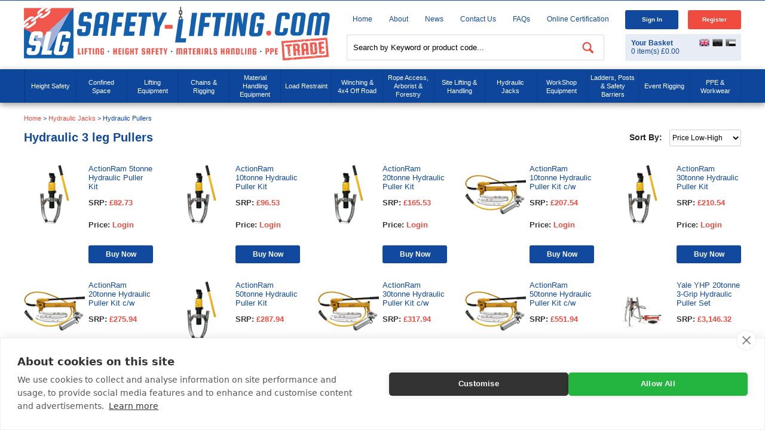

--- FILE ---
content_type: text/html; charset=utf-8
request_url: https://www.safety-lifting.com/categories/hydraulic-equipment/hydraulic-pullers
body_size: 24502
content:
<!DOCTYPE html>
<html>
<head>
    <script src="https://cdn.cookiehub.eu/c2/46c06498.js"></script>
    <script type="text/javascript">
        window.dataLayer = window.dataLayer || [];
        function gtag(){dataLayer.push(arguments);}
        gtag('consent', 'default', { 'security_storage': 'granted', 'functionality_storage': 'denied', 'personalization_storage': 'denied', 'ad_storage': 'denied', 'ad_user_data': 'denied', 'ad_personalization': 'denied', 'analytics_storage': 'denied', 'wait_for_update': 500 });
        document.addEventListener("DOMContentLoaded", function(event) {
        var cpm = {};
        window.cookiehub.load(cpm);
        });
    </script>
    <title>Hydraulic 3 leg Pullers | Safety Lifting</title>
    <meta http-equiv="content-type" content="text/html; charset=UTF-8" />
    <meta name="format-detection" content="telephone=no" />
    <meta name="viewport" content="width=device-width, initial-scale=1.0, user-scalable=no">
<meta name="description" content="Hydraulic 3 leg Pullersfrom Safety Lifting. Visit this page to browse our comprehensive range of Hydraulic 3 leg Pullers." /><meta property="og:description" content="Hydraulic 3 leg Pullersfrom Safety Lifting. Visit this page to browse our comprehensive range of Hydraulic 3 leg Pullers." />    <meta name="keywords" content="Hydraulic 3 leg Pullers" />     <meta name="msvalidate.01" content="82FF243B418CD96E75E512C353B74450" /><meta name="google-site-verification" content="eLy0PHKN5i5TuRN_RJ_F1Kt1Y4MTrZNwJ3h_vUuc8Bg" />
<link rel="canonical" href="https://www.safety-lifting.com/categories/hydraulic-equipment/hydraulic-pullers" />    <link href="https://www.safety-lifting.com/favicon.ico" rel="icon" type="image/x-icon" />
    <link href="/content/slg/css?v=hIKW-Gemd-duynKwCaEaxKxeTaeA0kGnbRYNnGwwWtk1" rel="stylesheet"/>

    <link href="/content/slg/smoothness/css?v=V6nAWw-F3td4u_YfVrXcPWthLjVwfep9yVOFfJmcjGM1" rel="stylesheet"/>

    
    <link href="https://www.safety-lifting.com/content/slg/print.css" media="print" rel="stylesheet" type="text/css" />
    
    <meta property="og:title" content="Hydraulic 3 leg Pullers | Safety Lifting" />
    <meta property="og:site_name" content="Safety-Lifting"/> 
    <meta property="og:type" content="website" />
    <meta property="og:image" content="https://www.safety-lifting.com/content/slg/images/logo.png" />
    <meta property="og:locale" content="en_GB" />
    <meta property="og:url" content="https://www.safety-lifting.com/categories/hydraulic-equipment/hydraulic-pullers" />
</head>
<body itemscope itemtype="http://schema.org/WebPage">
    <div class="masthead">
        <div class="container">
            <div id="headerleft">
                <a href="https://www.safety-lifting.com/" title="Safety-Lifting"><img alt="Safety-Lifting" height="90" src="https://www.safety-lifting.com/content/slg/images/logo.png" width="512" /></a>
            </div>
            <div id="headerright">
                <div class="top-left">
                    <ul>
                        <li><a href="https://www.safety-lifting.com/" title="Home">Home</a></li>
                        <li><a href="https://www.safety-lifting.com/about-us" title="About">About</a></li>
                        <li><a href="https://www.safety-lifting.com/news/" title="News">News</a></li>
                        <li><a href="https://www.safety-lifting.com/contact-us" title="Contact Us">Contact Us</a></li>
                        <li><a href="https://www.safety-lifting.com/faqs" title="FAQs">FAQs</a></li>
                        <li class="last"><a href="https://checkedokmulti.corerfid.net/" title="Online Certification" rel="nofollow" target="_blank">Online Certification</a></li>
                    </ul>
                    <div class="clear"></div>
                </div>
                <div class="top-right"></div>
            </div>
        </div>
        <div id="topnav">
            <div class="container">
                <div class="topnav">
                    <a class="homeicon visible-sm" href="https://www.safety-lifting.com/" title="Home">Home</a>
                    <div class="menuicon shut"></div>
                    <div class="phone-mob"><a href='tel:+4401179381600' title='call us today on 0117 9381 600'  onclick="gtag('event', 'phoneclick', {'event_category': 'phoneclick'})">0117 9381 600</a></div>
                    <ul class="nav shut">
                        <li class="visible-xs visible-sm"><a href="https://www.safety-lifting.com/" title="Home">Home</a></li>
                        <li class="all-categories shut">
                            <a class="visible-xs visible-sm cats categories shut" onclick="true">Categories</a>
                            <ul class="categoryul">
                                    <li class="menu-li shut">
        <a href="https://www.safety-lifting.com/categories/height-safety" title="Height Safety">Height Safety</a><span class="arrow shut"></span>
        <div class="drop shut">
            <ul class="level2">
                    <li>
                        <a href="https://www.safety-lifting.com/categories/height-safety/140kg-harnesses---lanyards" title="140kg Harnesses &amp; Lanyards ">140kg Harnesses & Lanyards </a>
                    </li>
                    <li>
                        <a href="https://www.safety-lifting.com/categories/height-safety/3-point-harnesses" title="3 Point Harnesses">3 Point Harnesses</a>
                    </li>
                    <li>
                        <a href="https://www.safety-lifting.com/categories/height-safety/abtech-safety-products" title="Abtech Safety Products ">Abtech Safety Products </a>
                    </li>
                    <li>
                        <a href="https://www.safety-lifting.com/categories/height-safety/airdeck-soft-landing-fall-arrest-bags" title="AirDeck Soft Landing Fall Arrest Bags">AirDeck Soft Landing Fall Arrest Bags</a>
                    </li>
                    <li>
                        <a href="https://www.safety-lifting.com/categories/height-safety/anchors" title="Anchors ">Anchors </a>
                    </li>
                    <li>
                        <a href="https://www.safety-lifting.com/categories/height-safety/bleed-control-trauma-kits" title="Bleed Control Trauma Kits">Bleed Control Trauma Kits</a>
                    </li>
                    <li>
                        <a href="https://www.safety-lifting.com/categories/height-safety/c-a-m-p-rope-access---fall-protection" title="C.A.M.P Rope Access &amp; Fall Protection">C.A.M.P Rope Access & Fall Protection</a>
                    </li>
                    <li>
                        <a href="https://www.safety-lifting.com/categories/height-safety/climbing-harnesses" title="Climbing Harnesses">Climbing Harnesses</a>
                    </li>
                    <li>
                        <a href="https://www.safety-lifting.com/categories/height-safety/confined-space-equipment---tripod---winch-etc-" title="Confined Space Equipment / Tripod &amp; Winch Etc.">Confined Space Equipment / Tripod & Winch Etc.</a>
                    </li>
                    <li>
                        <a href="https://www.safety-lifting.com/categories/height-safety/container-safety" title="Container Safety">Container Safety</a>
                    </li>
                    <li>
                        <a href="https://www.safety-lifting.com/categories/height-safety/davit---gantry-systems" title="Davit &amp; Gantry Systems">Davit & Gantry Systems</a>
                    </li>
                    <li>
                        <a href="https://www.safety-lifting.com/categories/height-safety/deadweight-anchor-systems" title="Deadweight Anchor Systems">Deadweight Anchor Systems</a>
                    </li>
                    <li>
                        <a href="https://www.safety-lifting.com/categories/height-safety/electrician-s-harnesses---lanyards" title="Electrician&#39;s Harnesses &amp; Lanyards">Electrician's Harnesses & Lanyards</a>
                    </li>
                    <li>
                        <a href="https://www.safety-lifting.com/categories/height-safety/emergency-rescue-descent" title="Emergency Rescue Descent ">Emergency Rescue Descent </a>
                    </li>
                    <li>
                        <a href="https://www.safety-lifting.com/categories/height-safety/ergodyne-tenacious-work-gear" title="Ergodyne Tenacious Work Gear">Ergodyne Tenacious Work Gear</a>
                    </li>
                    <li>
                        <a href="https://www.safety-lifting.com/categories/height-safety/fall-arrest-blocks" title="Fall Arrest Blocks">Fall Arrest Blocks</a>
                    </li>
                    <li>
                        <a href="https://www.safety-lifting.com/categories/height-safety/fall-protection-equipment" title="Fall Protection Equipment">Fall Protection Equipment</a>
                    </li>
                    <li>
                        <a href="https://www.safety-lifting.com/categories/height-safety/flame-resistant-height-safety-equipment" title="Flame Resistant Height Safety Equipment">Flame Resistant Height Safety Equipment</a>
                    </li>
                    <li>
                        <a href="https://www.safety-lifting.com/categories/height-safety/g-force-spares" title="G-Force Spares">G-Force Spares</a>
                    </li>
                    <li>
                        <a href="https://www.safety-lifting.com/categories/height-safety/globestock-safety-products" title="Globestock Safety Products">Globestock Safety Products</a>
                    </li>
                    <li>
                        <a href="https://www.safety-lifting.com/categories/height-safety/gloves" title="Gloves">Gloves</a>
                    </li>
                    <li>
                        <a href="https://www.safety-lifting.com/categories/height-safety/harnesses-with-optional-extra-functionality" title="Harnesses with Optional Extra Functionality">Harnesses with Optional Extra Functionality</a>
                    </li>
                    <li>
                        <a href="https://www.safety-lifting.com/categories/height-safety/head-protection" title="Head Protection ">Head Protection </a>
                    </li>
                    <li>
                        <a href="https://www.safety-lifting.com/categories/height-safety/height-safety-harness-kits" title="Height Safety Harness Kits ">Height Safety Harness Kits </a>
                    </li>
                    <li>
                        <a href="https://www.safety-lifting.com/categories/height-safety/heightec-fall-protection-products" title="Heightec Fall Protection Products">Heightec Fall Protection Products</a>
                    </li>
                    <li>
                        <a href="https://www.safety-lifting.com/categories/height-safety/hi-vis---jacket-harnesses" title="Hi-Vis &amp; Jacket Harnesses">Hi-Vis & Jacket Harnesses</a>
                    </li>
                    <li>
                        <a href="https://www.safety-lifting.com/categories/height-safety/ikar-safety-products" title="Ikar Safety Products ">Ikar Safety Products </a>
                    </li>
                    <li>
                        <a href="https://www.safety-lifting.com/categories/height-safety/karabiners---hooks" title="Karabiners &amp; Hooks">Karabiners & Hooks</a>
                    </li>
                    <li>
                        <a href="https://www.safety-lifting.com/categories/height-safety/kong-fall-protection---rope-access" title="Kong Fall Protection &amp; Rope Access">Kong Fall Protection & Rope Access</a>
                    </li>
                    <li>
                        <a href="https://www.safety-lifting.com/categories/height-safety/kratos-safety-fall-protection" title="Kratos Safety Fall Protection">Kratos Safety Fall Protection</a>
                    </li>
                    <li>
                        <a href="https://www.safety-lifting.com/categories/height-safety/ladder-safety-kits" title="Ladder Safety Kits ">Ladder Safety Kits </a>
                    </li>
                    <li>
                        <a href="https://www.safety-lifting.com/categories/height-safety/lanyards" title="Lanyards">Lanyards</a>
                    </li>
                    <li>
                        <a href="https://www.safety-lifting.com/categories/height-safety/lifegear-fall-protection-products" title="LifeGear Fall Protection Products">LifeGear Fall Protection Products</a>
                    </li>
                    <li>
                        <a href="https://www.safety-lifting.com/categories/height-safety/lifting-bags" title="Lifting Bags">Lifting Bags</a>
                    </li>
                    <li>
                        <a href="https://www.safety-lifting.com/categories/height-safety/lyon-work---rescue-equipment" title="Lyon Work &amp; Rescue Equipment">Lyon Work & Rescue Equipment</a>
                    </li>
                    <li>
                        <a href="https://www.safety-lifting.com/categories/height-safety/miller-fall-protection-products" title="Miller Fall Protection Products">Miller Fall Protection Products</a>
                    </li>
                    <li>
                        <a href="https://www.safety-lifting.com/categories/height-safety/msa-safety-products" title="MSA Safety Products">MSA Safety Products</a>
                    </li>
                    <li>
                        <a href="https://www.safety-lifting.com/categories/height-safety/multi-purpose-safety-harnesses" title="Multi Purpose Safety Harnesses ">Multi Purpose Safety Harnesses </a>
                    </li>
                    <li>
                        <a href="https://www.safety-lifting.com/categories/height-safety/never-let-go---tool-tethering--bags---pouches" title="Never Let Go - Tool Tethering, Bags &amp; Pouches">Never Let Go - Tool Tethering, Bags & Pouches</a>
                    </li>
                    <li>
                        <a href="https://www.safety-lifting.com/categories/height-safety/one-point--rear-dorsal-attachment" title="One Point, Rear Dorsal Attachment">One Point, Rear Dorsal Attachment</a>
                    </li>
                    <li>
                        <a href="https://www.safety-lifting.com/categories/height-safety/periodic-inspection-tags" title="Periodic Inspection Tags">Periodic Inspection Tags</a>
                    </li>
                    <li>
                        <a href="https://www.safety-lifting.com/categories/height-safety/petzl-fall-protection---rope-access" title="Petzl Fall Protection &amp; Rope Access">Petzl Fall Protection & Rope Access</a>
                    </li>
                    <li>
                        <a href="https://www.safety-lifting.com/categories/height-safety/portable-man-anchors" title="Portable Man Anchors">Portable Man Anchors</a>
                    </li>
                    <li>
                        <a href="https://www.safety-lifting.com/categories/height-safety/portable-man-anchors-spares" title="Portable Man Anchors Spares">Portable Man Anchors Spares</a>
                    </li>
                    <li>
                        <a href="https://www.safety-lifting.com/categories/height-safety/rescue-lifting-stretchers" title="Rescue Lifting Stretchers">Rescue Lifting Stretchers</a>
                    </li>
                    <li>
                        <a href="https://www.safety-lifting.com/categories/height-safety/ridgegear-fall-protection-products" title="Ridgegear Fall Protection Products">Ridgegear Fall Protection Products</a>
                    </li>
                    <li>
                        <a href="https://www.safety-lifting.com/categories/height-safety/roof-anchors" title="Roof Anchors">Roof Anchors</a>
                    </li>
                    <li>
                        <a href="https://www.safety-lifting.com/categories/height-safety/rope-access" title="Rope Access">Rope Access</a>
                    </li>
                    <li>
                        <a href="https://www.safety-lifting.com/categories/height-safety/ropes---cords" title="Ropes &amp; Cords ">Ropes & Cords </a>
                    </li>
                    <li>
                        <a href="https://www.safety-lifting.com/categories/height-safety/safehold-fall-protection-products" title="Safehold Fall Protection Products">Safehold Fall Protection Products</a>
                    </li>
                    <li>
                        <a href="https://www.safety-lifting.com/categories/height-safety/safety-harnesses-all-types" title="Safety Harnesses All Types">Safety Harnesses All Types</a>
                    </li>
                    <li>
                        <a href="https://www.safety-lifting.com/categories/height-safety/safety-lines---guided-fall-arresters" title="Safety Lines / Guided Fall Arresters ">Safety Lines / Guided Fall Arresters </a>
                    </li>
                    <li>
                        <a href="https://www.safety-lifting.com/categories/height-safety/safety-posts---accessories" title="Safety Posts &amp; Accessories">Safety Posts & Accessories</a>
                    </li>
                    <li>
                        <a href="https://www.safety-lifting.com/categories/height-safety/sports---adventure-harnesses" title="Sports &amp; Adventure Harnesses">Sports & Adventure Harnesses</a>
                    </li>
                    <li>
                        <a href="https://www.safety-lifting.com/categories/height-safety/storage-bags" title="Storage Bags">Storage Bags</a>
                    </li>
                    <li>
                        <a href="https://www.safety-lifting.com/categories/height-safety/telescopic---rope-ladders" title="Telescopic / Rope Ladders">Telescopic / Rope Ladders</a>
                    </li>
                    <li>
                        <a href="https://www.safety-lifting.com/categories/height-safety/tool-belts" title="Tool Belts">Tool Belts</a>
                    </li>
                    <li>
                        <a href="https://www.safety-lifting.com/categories/height-safety/tool-lanyards---stop-tools-falling-from-height" title="Tool Lanyards - Stop Tools Falling from Height">Tool Lanyards - Stop Tools Falling from Height</a>
                    </li>
                    <li>
                        <a href="https://www.safety-lifting.com/categories/height-safety/tractel-fall-protection-products" title="Tractel Fall Protection Products">Tractel Fall Protection Products</a>
                    </li>
                    <li>
                        <a href="https://www.safety-lifting.com/categories/height-safety/trauma-straps" title="Trauma Straps ">Trauma Straps </a>
                    </li>
                    <li>
                        <a href="https://www.safety-lifting.com/categories/height-safety/two-point--rear-dorsal---front-chest-attachment" title="Two Point, Rear Dorsal &amp; Front Chest Attachment">Two Point, Rear Dorsal & Front Chest Attachment</a>
                    </li>
                    <li>
                        <a href="https://www.safety-lifting.com/categories/height-safety/wind-turbine-access" title="Wind Turbine Access">Wind Turbine Access</a>
                    </li>
                    <li>
                        <a href="https://www.safety-lifting.com/categories/height-safety/wire-rope-anchor-strops" title="Wire Rope Anchor Strops">Wire Rope Anchor Strops</a>
                    </li>
                    <li>
                        <a href="https://www.safety-lifting.com/categories/height-safety/work-positioning----restraint" title="Work Positioning  &amp; Restraint ">Work Positioning  & Restraint </a>
                    </li>
                    <li>
                        <a href="https://www.safety-lifting.com/categories/height-safety/working---height-chairs" title="Working @ Height Chairs">Working @ Height Chairs</a>
                    </li>
                    <li>
                        <a href="https://www.safety-lifting.com/categories/height-safety/workwear---clothing" title="Workwear &amp; Clothing">Workwear & Clothing</a>
                    </li>
            </ul>
        </div>
    </li>
    <li class="menu-li shut">
        <a href="https://www.safety-lifting.com/categories/confined-space-equipment" title="Confined Space">Confined Space</a><span class="arrow shut"></span>
        <div class="drop shut">
            <ul class="level2">
                    <li>
                        <a href="https://www.safety-lifting.com/categories/confined-space-equipment/abtech-safety-products" title="Abtech Safety Products">Abtech Safety Products</a>
                    </li>
                    <li>
                        <a href="https://www.safety-lifting.com/categories/confined-space-equipment/breathing-apparatus" title="Breathing Apparatus">Breathing Apparatus</a>
                    </li>
                    <li>
                        <a href="https://www.safety-lifting.com/categories/confined-space-equipment/confined-space-kits" title="Confined Space Kits">Confined Space Kits</a>
                    </li>
                    <li>
                        <a href="https://www.safety-lifting.com/categories/confined-space-equipment/confined-space-spares" title="Confined Space Spares">Confined Space Spares</a>
                    </li>
                    <li>
                        <a href="https://www.safety-lifting.com/categories/confined-space-equipment/davit---gantry-systems" title="Davit &amp; Gantry Systems">Davit & Gantry Systems</a>
                    </li>
                    <li>
                        <a href="https://www.safety-lifting.com/categories/confined-space-equipment/gas-detectors" title="Gas Detectors">Gas Detectors</a>
                    </li>
                    <li>
                        <a href="https://www.safety-lifting.com/categories/confined-space-equipment/globestock-safety-products" title="Globestock Safety Products">Globestock Safety Products</a>
                    </li>
                    <li>
                        <a href="https://www.safety-lifting.com/categories/confined-space-equipment/ikar-safety-products" title="Ikar Safety Products">Ikar Safety Products</a>
                    </li>
                    <li>
                        <a href="https://www.safety-lifting.com/categories/confined-space-equipment/kratos-confined-space-products" title="Kratos Confined Space Products">Kratos Confined Space Products</a>
                    </li>
                    <li>
                        <a href="https://www.safety-lifting.com/categories/confined-space-equipment/msa-safety-products" title="MSA Safety Products">MSA Safety Products</a>
                    </li>
                    <li>
                        <a href="https://www.safety-lifting.com/categories/confined-space-equipment/rescue-harnesses" title="Rescue Harnesses">Rescue Harnesses</a>
                    </li>
                    <li>
                        <a href="https://www.safety-lifting.com/categories/confined-space-equipment/rescue-stretchers" title="Rescue Stretchers">Rescue Stretchers</a>
                    </li>
                    <li>
                        <a href="https://www.safety-lifting.com/categories/confined-space-equipment/retrieval---recovery-blocks" title="Retrieval / Recovery Blocks">Retrieval / Recovery Blocks</a>
                    </li>
                    <li>
                        <a href="https://www.safety-lifting.com/categories/confined-space-equipment/safety-barrier" title="Safety Barrier">Safety Barrier</a>
                    </li>
                    <li>
                        <a href="https://www.safety-lifting.com/categories/confined-space-equipment/tractel-confined-space-products" title="Tractel Confined Space Products">Tractel Confined Space Products</a>
                    </li>
                    <li>
                        <a href="https://www.safety-lifting.com/categories/confined-space-equipment/tripod-accessories" title="Tripod Accessories">Tripod Accessories</a>
                    </li>
                    <li>
                        <a href="https://www.safety-lifting.com/categories/confined-space-equipment/tripods--winches---gantries" title="Tripods, Winches &amp; Gantries">Tripods, Winches & Gantries</a>
                    </li>
            </ul>
        </div>
    </li>
    <li class="menu-li shut">
        <a href="https://www.safety-lifting.com/categories/lifting-equipment" title="Lifting Equipment">Lifting Equipment</a><span class="arrow shut"></span>
        <div class="drop shut">
            <ul class="level2">
                    <li>
                        <a href="https://www.safety-lifting.com/categories/lifting-equipment/air-hoist" title="Air Hoist">Air Hoist</a>
                    </li>
                    <li>
                        <a href="https://www.safety-lifting.com/categories/lifting-equipment/auto-release-hooks" title="Auto Release Hooks">Auto Release Hooks</a>
                    </li>
                    <li>
                        <a href="https://www.safety-lifting.com/categories/lifting-equipment/battery-powered-hoists" title="Battery Powered Hoists">Battery Powered Hoists</a>
                    </li>
                    <li>
                        <a href="https://www.safety-lifting.com/categories/lifting-equipment/beam-clamp" title="Beam Clamp">Beam Clamp</a>
                    </li>
                    <li>
                        <a href="https://www.safety-lifting.com/categories/lifting-equipment/beam-trolley" title="Beam Trolley">Beam Trolley</a>
                    </li>
                    <li>
                        <a href="https://www.safety-lifting.com/categories/lifting-equipment/budget-wire-rope-hoists" title="Budget Wire Rope Hoists">Budget Wire Rope Hoists</a>
                    </li>
                    <li>
                        <a href="https://www.safety-lifting.com/categories/lifting-equipment/camlok-clamps" title="Camlok Clamps">Camlok Clamps</a>
                    </li>
                    <li>
                        <a href="https://www.safety-lifting.com/categories/lifting-equipment/chain-block-spares" title="Chain Block Spares">Chain Block Spares</a>
                    </li>
                    <li>
                        <a href="https://www.safety-lifting.com/categories/lifting-equipment/chain-blocks" title="Chain Blocks">Chain Blocks</a>
                    </li>
                    <li>
                        <a href="https://www.safety-lifting.com/categories/lifting-equipment/chain-sling-spares" title="Chain Sling Spares">Chain Sling Spares</a>
                    </li>
                    <li>
                        <a href="https://www.safety-lifting.com/categories/lifting-equipment/chain-slings-3-leg" title="Chain Slings 3 Leg">Chain Slings 3 Leg</a>
                    </li>
                    <li>
                        <a href="https://www.safety-lifting.com/categories/lifting-equipment/chain-slings-4-leg--3-1-to-67-tonne" title="Chain Slings 4 Leg, 3.1 to 67 tonne">Chain Slings 4 Leg, 3.1 to 67 tonne</a>
                    </li>
                    <li>
                        <a href="https://www.safety-lifting.com/categories/lifting-equipment/chains---components" title="Chains &amp; Components">Chains & Components</a>
                    </li>
                    <li>
                        <a href="https://www.safety-lifting.com/categories/lifting-equipment/chainslings-1-single-leg--1-5-to-31-5-tonne" title="Chainslings 1 Single Leg, 1.5 to 31.5 tonne">Chainslings 1 Single Leg, 1.5 to 31.5 tonne</a>
                    </li>
                    <li>
                        <a href="https://www.safety-lifting.com/categories/lifting-equipment/chainslings-2-leg-wll-2-1-to-45-tonne" title="ChainSlings 2 Leg WLL 2.1 to 45 tonne">ChainSlings 2 Leg WLL 2.1 to 45 tonne</a>
                    </li>
                    <li>
                        <a href="https://www.safety-lifting.com/categories/lifting-equipment/concrete-man-hole-lifting-pins" title="Concrete Man Hole Lifting Pins">Concrete Man Hole Lifting Pins</a>
                    </li>
                    <li>
                        <a href="https://www.safety-lifting.com/categories/lifting-equipment/container-lifting" title="Container Lifting">Container Lifting</a>
                    </li>
                    <li>
                        <a href="https://www.safety-lifting.com/categories/lifting-equipment/corrosion-resistant-hoists" title="Corrosion Resistant Hoists">Corrosion Resistant Hoists</a>
                    </li>
                    <li>
                        <a href="https://www.safety-lifting.com/categories/lifting-equipment/crosby-shackles" title="Crosby Shackles ">Crosby Shackles </a>
                    </li>
                    <li>
                        <a href="https://www.safety-lifting.com/categories/lifting-equipment/drum-lifting" title="Drum Lifting">Drum Lifting</a>
                    </li>
                    <li>
                        <a href="https://www.safety-lifting.com/categories/lifting-equipment/duke-spares" title="Duke Spares ">Duke Spares </a>
                    </li>
                    <li>
                        <a href="https://www.safety-lifting.com/categories/lifting-equipment/electric-hoists-single-phase-110v---240v" title="Electric Hoists Single Phase 110V / 240V">Electric Hoists Single Phase 110V / 240V</a>
                    </li>
                    <li>
                        <a href="https://www.safety-lifting.com/categories/lifting-equipment/electric-hoists-three-phase-415v" title="Electric Hoists Three Phase 415v">Electric Hoists Three Phase 415v</a>
                    </li>
                    <li>
                        <a href="https://www.safety-lifting.com/categories/lifting-equipment/elephant-hoists--made-in-japan-" title="Elephant Hoists (Made In Japan)">Elephant Hoists (Made In Japan)</a>
                    </li>
                    <li>
                        <a href="https://www.safety-lifting.com/categories/lifting-equipment/eyebolts" title="Eyebolts">Eyebolts</a>
                    </li>
                    <li>
                        <a href="https://www.safety-lifting.com/categories/lifting-equipment/eyenuts" title="Eyenuts">Eyenuts</a>
                    </li>
                    <li>
                        <a href="https://www.safety-lifting.com/categories/lifting-equipment/gantries" title="Gantries">Gantries</a>
                    </li>
                    <li>
                        <a href="https://www.safety-lifting.com/categories/lifting-equipment/gantries-500-1750kg" title="Gantries 500-1750kg">Gantries 500-1750kg</a>
                    </li>
                    <li>
                        <a href="https://www.safety-lifting.com/categories/lifting-equipment/gantry-spares" title="Gantry Spares ">Gantry Spares </a>
                    </li>
                    <li>
                        <a href="https://www.safety-lifting.com/categories/lifting-equipment/glass-handling" title="Glass Handling">Glass Handling</a>
                    </li>
                    <li>
                        <a href="https://www.safety-lifting.com/categories/lifting-equipment/green-pin-lifting-points" title="Green Pin Lifting Points">Green Pin Lifting Points</a>
                    </li>
                    <li>
                        <a href="https://www.safety-lifting.com/categories/lifting-equipment/green-pin-shackles" title="Green Pin Shackles">Green Pin Shackles</a>
                    </li>
                    <li>
                        <a href="https://www.safety-lifting.com/categories/lifting-equipment/inspection-tags" title="Inspection Tags">Inspection Tags</a>
                    </li>
                    <li>
                        <a href="https://www.safety-lifting.com/categories/lifting-equipment/kito-hoists" title="KITO Hoists">KITO Hoists</a>
                    </li>
                    <li>
                        <a href="https://www.safety-lifting.com/categories/lifting-equipment/lever-hoists" title="Lever Hoists">Lever Hoists</a>
                    </li>
                    <li>
                        <a href="https://www.safety-lifting.com/categories/lifting-equipment/leverhoist-spares" title="Leverhoist Spares">Leverhoist Spares</a>
                    </li>
                    <li>
                        <a href="https://www.safety-lifting.com/categories/lifting-equipment/lifting-bags" title="Lifting Bags ">Lifting Bags </a>
                    </li>
                    <li>
                        <a href="https://www.safety-lifting.com/categories/lifting-equipment/lifting-beam-spares" title="Lifting Beam Spares">Lifting Beam Spares</a>
                    </li>
                    <li>
                        <a href="https://www.safety-lifting.com/categories/lifting-equipment/lifting-beams" title="Lifting Beams ">Lifting Beams </a>
                    </li>
                    <li>
                        <a href="https://www.safety-lifting.com/categories/lifting-equipment/lifting-davit" title="Lifting Davit ">Lifting Davit </a>
                    </li>
                    <li>
                        <a href="https://www.safety-lifting.com/categories/lifting-equipment/lifting-points---accessories" title="Lifting Points / Accessories">Lifting Points / Accessories</a>
                    </li>
                    <li>
                        <a href="https://www.safety-lifting.com/categories/lifting-equipment/lifting-pulley" title="Lifting Pulley ">Lifting Pulley </a>
                    </li>
                    <li>
                        <a href="https://www.safety-lifting.com/categories/lifting-equipment/lifting-spares" title="Lifting Spares ">Lifting Spares </a>
                    </li>
                    <li>
                        <a href="https://www.safety-lifting.com/categories/lifting-equipment/lifting-winches" title="Lifting Winches">Lifting Winches</a>
                    </li>
                    <li>
                        <a href="https://www.safety-lifting.com/categories/lifting-equipment/load-arrestors" title="Load Arrestors">Load Arrestors</a>
                    </li>
                    <li>
                        <a href="https://www.safety-lifting.com/categories/lifting-equipment/load-weighing-equipment" title="Load Weighing Equipment">Load Weighing Equipment</a>
                    </li>
                    <li>
                        <a href="https://www.safety-lifting.com/categories/lifting-equipment/low-headroom-combination-hoists" title="Low Headroom Combination Hoists">Low Headroom Combination Hoists</a>
                    </li>
                    <li>
                        <a href="https://www.safety-lifting.com/categories/lifting-equipment/magnets" title="Magnets">Magnets</a>
                    </li>
                    <li>
                        <a href="https://www.safety-lifting.com/categories/lifting-equipment/modular-spreader-beams" title="Modular Spreader Beams">Modular Spreader Beams</a>
                    </li>
                    <li>
                        <a href="https://www.safety-lifting.com/categories/lifting-equipment/multi-directional-clamps" title="Multi Directional Clamps">Multi Directional Clamps</a>
                    </li>
                    <li>
                        <a href="https://www.safety-lifting.com/categories/lifting-equipment/multi-leg-wire-rope-slings" title="Multi Leg Wire Rope Slings">Multi Leg Wire Rope Slings</a>
                    </li>
                    <li>
                        <a href="https://www.safety-lifting.com/categories/lifting-equipment/pewag-lifting-points" title="Pewag Lifting Points">Pewag Lifting Points</a>
                    </li>
                    <li>
                        <a href="https://www.safety-lifting.com/categories/lifting-equipment/pipe-lifting" title="Pipe Lifting">Pipe Lifting</a>
                    </li>
                    <li>
                        <a href="https://www.safety-lifting.com/categories/lifting-equipment/plate-clamp-spares" title="Plate Clamp Spares">Plate Clamp Spares</a>
                    </li>
                    <li>
                        <a href="https://www.safety-lifting.com/categories/lifting-equipment/plate-clamps" title="Plate Clamps">Plate Clamps</a>
                    </li>
                    <li>
                        <a href="https://www.safety-lifting.com/categories/lifting-equipment/polyester-round-sling" title="Polyester Round Sling">Polyester Round Sling</a>
                    </li>
                    <li>
                        <a href="https://www.safety-lifting.com/categories/lifting-equipment/polyester-webbing-sling" title="Polyester Webbing Sling">Polyester Webbing Sling</a>
                    </li>
                    <li>
                        <a href="https://www.safety-lifting.com/categories/lifting-equipment/pump-lifting-chains" title="Pump Lifting Chains">Pump Lifting Chains</a>
                    </li>
                    <li>
                        <a href="https://www.safety-lifting.com/categories/lifting-equipment/reid-lifting-gantries" title="Reid Lifting Gantries">Reid Lifting Gantries</a>
                    </li>
                    <li>
                        <a href="https://www.safety-lifting.com/categories/lifting-equipment/rud-lifting-points" title="RUD Lifting Points">RUD Lifting Points</a>
                    </li>
                    <li>
                        <a href="https://www.safety-lifting.com/categories/lifting-equipment/shackles---piling" title="Shackles - Piling">Shackles - Piling</a>
                    </li>
                    <li>
                        <a href="https://www.safety-lifting.com/categories/lifting-equipment/shackles---safety-pin" title="Shackles - Safety Pin">Shackles - Safety Pin</a>
                    </li>
                    <li>
                        <a href="https://www.safety-lifting.com/categories/lifting-equipment/shackles---screw-pin" title="Shackles - Screw Pin">Shackles - Screw Pin</a>
                    </li>
                    <li>
                        <a href="https://www.safety-lifting.com/categories/lifting-equipment/shadow-boards" title="Shadow Boards">Shadow Boards</a>
                    </li>
                    <li>
                        <a href="https://www.safety-lifting.com/categories/lifting-equipment/shear-legs--tripods-for-lifting" title="Shear Legs, Tripods For Lifting">Shear Legs, Tripods For Lifting</a>
                    </li>
                    <li>
                        <a href="https://www.safety-lifting.com/categories/lifting-equipment/spark-resistant-hoists--clamps---trolleys" title="Spark Resistant Hoists, Clamps &amp; Trolleys">Spark Resistant Hoists, Clamps & Trolleys</a>
                    </li>
                    <li>
                        <a href="https://www.safety-lifting.com/categories/lifting-equipment/stahl-electric-hoists" title="Stahl Electric Hoists">Stahl Electric Hoists</a>
                    </li>
                    <li>
                        <a href="https://www.safety-lifting.com/categories/lifting-equipment/stainless-steel-chainslings" title="Stainless Steel Chainslings">Stainless Steel Chainslings</a>
                    </li>
                    <li>
                        <a href="https://www.safety-lifting.com/categories/lifting-equipment/stainless-steel-lifting-points" title="Stainless Steel Lifting Points">Stainless Steel Lifting Points</a>
                    </li>
                    <li>
                        <a href="https://www.safety-lifting.com/categories/lifting-equipment/stainless-steel-shackles" title="Stainless Steel Shackles">Stainless Steel Shackles</a>
                    </li>
                    <li>
                        <a href="https://www.safety-lifting.com/categories/lifting-equipment/subsea---off-shore-hoists" title="Subsea &amp; Off-shore Hoists">Subsea & Off-shore Hoists</a>
                    </li>
                    <li>
                        <a href="https://www.safety-lifting.com/categories/lifting-equipment/swing-jibs" title="Swing Jibs">Swing Jibs</a>
                    </li>
                    <li>
                        <a href="https://www.safety-lifting.com/categories/lifting-equipment/tag-lines" title="Tag Lines ">Tag Lines </a>
                    </li>
                    <li>
                        <a href="https://www.safety-lifting.com/categories/lifting-equipment/test-weights" title="Test Weights">Test Weights</a>
                    </li>
                    <li>
                        <a href="https://www.safety-lifting.com/categories/lifting-equipment/tiger-lifting-clamps" title="Tiger Lifting Clamps">Tiger Lifting Clamps</a>
                    </li>
                    <li>
                        <a href="https://www.safety-lifting.com/categories/lifting-equipment/tiger-lifting-hoists" title="Tiger Lifting Hoists">Tiger Lifting Hoists</a>
                    </li>
                    <li>
                        <a href="https://www.safety-lifting.com/categories/lifting-equipment/tractel-lifting-products" title="Tractel Lifting Products">Tractel Lifting Products</a>
                    </li>
                    <li>
                        <a href="https://www.safety-lifting.com/categories/lifting-equipment/weld-on-deck-plate-spares" title="Weld On Deck Plate Spares">Weld On Deck Plate Spares</a>
                    </li>
                    <li>
                        <a href="https://www.safety-lifting.com/categories/lifting-equipment/weld-on-deck-plates---hooks" title="Weld On Deck Plates / Hooks">Weld On Deck Plates / Hooks</a>
                    </li>
                    <li>
                        <a href="https://www.safety-lifting.com/categories/lifting-equipment/wire-rope-hoists--electric---battery-" title="Wire Rope Hoists (Electric &amp; Battery)">Wire Rope Hoists (Electric & Battery)</a>
                    </li>
                    <li>
                        <a href="https://www.safety-lifting.com/categories/lifting-equipment/wire-rope-slings" title="Wire Rope Slings">Wire Rope Slings</a>
                    </li>
                    <li>
                        <a href="https://www.safety-lifting.com/categories/lifting-equipment/yale-electric-hoists" title="Yale Electric Hoists">Yale Electric Hoists</a>
                    </li>
                    <li>
                        <a href="https://www.safety-lifting.com/categories/lifting-equipment/yale-manual-chain-hoists" title="Yale Manual Chain Hoists">Yale Manual Chain Hoists</a>
                    </li>
                    <li>
                        <a href="https://www.safety-lifting.com/categories/lifting-equipment/yoke-g100-premium-chain-slings" title="Yoke G100 Premium Chain Slings">Yoke G100 Premium Chain Slings</a>
                    </li>
                    <li>
                        <a href="https://www.safety-lifting.com/categories/lifting-equipment/yoke-lifting-points" title="Yoke Lifting Points">Yoke Lifting Points</a>
                    </li>
            </ul>
        </div>
    </li>
    <li class="menu-li shut">
        <a href="https://www.safety-lifting.com/categories/chains---rigging" title="Chains &amp; Rigging">Chains & Rigging</a><span class="arrow shut"></span>
        <div class="drop shut">
            <ul class="level2">
                    <li>
                        <a href="https://www.safety-lifting.com/categories/chains---rigging/chain-sling-spares" title="Chain Sling Spares">Chain Sling Spares</a>
                    </li>
                    <li>
                        <a href="https://www.safety-lifting.com/categories/chains---rigging/chain-slings-3-leg" title="Chain Slings 3 Leg">Chain Slings 3 Leg</a>
                    </li>
                    <li>
                        <a href="https://www.safety-lifting.com/categories/chains---rigging/chain-slings-4-leg--3-1-to-67-tonne" title="Chain Slings 4 Leg, 3.1 to 67 tonne">Chain Slings 4 Leg, 3.1 to 67 tonne</a>
                    </li>
                    <li>
                        <a href="https://www.safety-lifting.com/categories/chains---rigging/chains---all-types" title="Chains - All Types">Chains - All Types</a>
                    </li>
                    <li>
                        <a href="https://www.safety-lifting.com/categories/chains---rigging/chains---components" title="Chains &amp; Components">Chains & Components</a>
                    </li>
                    <li>
                        <a href="https://www.safety-lifting.com/categories/chains---rigging/chains---rigging-spare-parts" title="Chains &amp; Rigging Spare Parts">Chains & Rigging Spare Parts</a>
                    </li>
                    <li>
                        <a href="https://www.safety-lifting.com/categories/chains---rigging/chainslings-1-single-leg--1-5-to-31-5-tonne" title="Chainslings 1 Single Leg, 1.5 to 31.5 tonne">Chainslings 1 Single Leg, 1.5 to 31.5 tonne</a>
                    </li>
                    <li>
                        <a href="https://www.safety-lifting.com/categories/chains---rigging/chainslings-2-leg-wll-2-1-to-45-tonne" title="ChainSlings 2 Leg WLL 2.1 to 45 tonne">ChainSlings 2 Leg WLL 2.1 to 45 tonne</a>
                    </li>
                    <li>
                        <a href="https://www.safety-lifting.com/categories/chains---rigging/crosby-shackles" title="Crosby Shackles ">Crosby Shackles </a>
                    </li>
                    <li>
                        <a href="https://www.safety-lifting.com/categories/chains---rigging/eyebolts" title="Eyebolts">Eyebolts</a>
                    </li>
                    <li>
                        <a href="https://www.safety-lifting.com/categories/chains---rigging/eyenuts" title="Eyenuts">Eyenuts</a>
                    </li>
                    <li>
                        <a href="https://www.safety-lifting.com/categories/chains---rigging/green-pin-lifting-points" title="Green Pin Lifting Points ">Green Pin Lifting Points </a>
                    </li>
                    <li>
                        <a href="https://www.safety-lifting.com/categories/chains---rigging/green-pin-shackles" title="Green Pin Shackles">Green Pin Shackles</a>
                    </li>
                    <li>
                        <a href="https://www.safety-lifting.com/categories/chains---rigging/lifting-points---accessories" title="Lifting Points / Accessories">Lifting Points / Accessories</a>
                    </li>
                    <li>
                        <a href="https://www.safety-lifting.com/categories/chains---rigging/multi-leg-wire-rope-slings" title="Multi Leg Wire Rope Slings">Multi Leg Wire Rope Slings</a>
                    </li>
                    <li>
                        <a href="https://www.safety-lifting.com/categories/chains---rigging/pewag-lifting-points" title="Pewag Lifting Points">Pewag Lifting Points</a>
                    </li>
                    <li>
                        <a href="https://www.safety-lifting.com/categories/chains---rigging/plastic-chain" title="Plastic Chain">Plastic Chain</a>
                    </li>
                    <li>
                        <a href="https://www.safety-lifting.com/categories/chains---rigging/pump-lifting-chains" title="Pump Lifting Chains">Pump Lifting Chains</a>
                    </li>
                    <li>
                        <a href="https://www.safety-lifting.com/categories/chains---rigging/rigging-accessories" title="Rigging Accessories">Rigging Accessories</a>
                    </li>
                    <li>
                        <a href="https://www.safety-lifting.com/categories/chains---rigging/rud-lifting-points" title="RUD Lifting Points">RUD Lifting Points</a>
                    </li>
                    <li>
                        <a href="https://www.safety-lifting.com/categories/chains---rigging/shackles---safety-pin" title="Shackles - Safety Pin">Shackles - Safety Pin</a>
                    </li>
                    <li>
                        <a href="https://www.safety-lifting.com/categories/chains---rigging/shackles---screw-pin" title="Shackles - Screw Pin">Shackles - Screw Pin</a>
                    </li>
                    <li>
                        <a href="https://www.safety-lifting.com/categories/chains---rigging/stainless-steel-chains---components" title="Stainless Steel Chains &amp; Components">Stainless Steel Chains & Components</a>
                    </li>
                    <li>
                        <a href="https://www.safety-lifting.com/categories/chains---rigging/stainless-steel-chainslings" title="Stainless Steel Chainslings">Stainless Steel Chainslings</a>
                    </li>
                    <li>
                        <a href="https://www.safety-lifting.com/categories/chains---rigging/stainless-steel-lifting-points" title="Stainless Steel Lifting Points">Stainless Steel Lifting Points</a>
                    </li>
                    <li>
                        <a href="https://www.safety-lifting.com/categories/chains---rigging/stainless-steel-shackles" title="Stainless Steel Shackles">Stainless Steel Shackles</a>
                    </li>
                    <li>
                        <a href="https://www.safety-lifting.com/categories/chains---rigging/swivel-hooks" title="Swivel Hooks">Swivel Hooks</a>
                    </li>
                    <li>
                        <a href="https://www.safety-lifting.com/categories/chains---rigging/swivels" title="Swivels">Swivels</a>
                    </li>
                    <li>
                        <a href="https://www.safety-lifting.com/categories/chains---rigging/turnbuckles" title="Turnbuckles">Turnbuckles</a>
                    </li>
                    <li>
                        <a href="https://www.safety-lifting.com/categories/chains---rigging/weld-on-deck-plates" title="Weld-On Deck Plates">Weld-On Deck Plates</a>
                    </li>
                    <li>
                        <a href="https://www.safety-lifting.com/categories/chains---rigging/wire-rope-cutters" title="Wire Rope Cutters">Wire Rope Cutters</a>
                    </li>
                    <li>
                        <a href="https://www.safety-lifting.com/categories/chains---rigging/wire-rope-slings" title="Wire Rope Slings">Wire Rope Slings</a>
                    </li>
                    <li>
                        <a href="https://www.safety-lifting.com/categories/chains---rigging/yoke-chain---components" title="Yoke Chain &amp; Components">Yoke Chain & Components</a>
                    </li>
                    <li>
                        <a href="https://www.safety-lifting.com/categories/chains---rigging/yoke-g100-premium-chain-slings" title="Yoke G100 Premium Chain Slings">Yoke G100 Premium Chain Slings</a>
                    </li>
                    <li>
                        <a href="https://www.safety-lifting.com/categories/chains---rigging/yoke-lifting-points" title="Yoke Lifting Points">Yoke Lifting Points</a>
                    </li>
            </ul>
        </div>
    </li>
    <li class="menu-li shut">
        <a href="https://www.safety-lifting.com/categories/material-handling-equipment" title="Material Handling Equipment">Material Handling Equipment</a><span class="arrow shut"></span>
        <div class="drop shut">
            <ul class="level2">
                    <li>
                        <a href="https://www.safety-lifting.com/categories/material-handling-equipment/--home-lift-and-move" title="@ Home Lift and Move">@ Home Lift and Move</a>
                    </li>
                    <li>
                        <a href="https://www.safety-lifting.com/categories/material-handling-equipment/battery-pallet-truck" title="Battery Pallet Truck">Battery Pallet Truck</a>
                    </li>
                    <li>
                        <a href="https://www.safety-lifting.com/categories/material-handling-equipment/braked-pallet-truck" title="Braked Pallet Truck">Braked Pallet Truck</a>
                    </li>
                    <li>
                        <a href="https://www.safety-lifting.com/categories/material-handling-equipment/bulk-bag-carrier" title="Bulk Bag Carrier">Bulk Bag Carrier</a>
                    </li>
                    <li>
                        <a href="https://www.safety-lifting.com/categories/material-handling-equipment/cable-handling-equipment---jacks--spindels--rollers" title="Cable Handling Equipment - Jacks, Spindels, Rollers">Cable Handling Equipment - Jacks, Spindels, Rollers</a>
                    </li>
                    <li>
                        <a href="https://www.safety-lifting.com/categories/material-handling-equipment/cash-and-carry-trolleys" title="Cash and Carry Trolleys">Cash and Carry Trolleys</a>
                    </li>
                    <li>
                        <a href="https://www.safety-lifting.com/categories/material-handling-equipment/caterpillar-steel-roller-skates" title="Caterpillar Steel Roller Skates">Caterpillar Steel Roller Skates</a>
                    </li>
                    <li>
                        <a href="https://www.safety-lifting.com/categories/material-handling-equipment/drum-handling-equipment" title="Drum Handling Equipment ">Drum Handling Equipment </a>
                    </li>
                    <li>
                        <a href="https://www.safety-lifting.com/categories/material-handling-equipment/drywall---plasterboard-handling" title="Drywall / Plasterboard Handling">Drywall / Plasterboard Handling</a>
                    </li>
                    <li>
                        <a href="https://www.safety-lifting.com/categories/material-handling-equipment/electric-pallet-truck" title="Electric Pallet Truck">Electric Pallet Truck</a>
                    </li>
                    <li>
                        <a href="https://www.safety-lifting.com/categories/material-handling-equipment/extra-long-pallet-trucks" title="Extra Long Pallet Trucks">Extra Long Pallet Trucks</a>
                    </li>
                    <li>
                        <a href="https://www.safety-lifting.com/categories/material-handling-equipment/folding-festival---camping-carts" title="Folding Festival &amp; Camping Carts">Folding Festival & Camping Carts</a>
                    </li>
                    <li>
                        <a href="https://www.safety-lifting.com/categories/material-handling-equipment/fork-mounted-loadlifter" title="Fork Mounted Loadlifter">Fork Mounted Loadlifter</a>
                    </li>
                    <li>
                        <a href="https://www.safety-lifting.com/categories/material-handling-equipment/fork-mounted-magnet" title="Fork Mounted Magnet">Fork Mounted Magnet</a>
                    </li>
                    <li>
                        <a href="https://www.safety-lifting.com/categories/material-handling-equipment/fork-mounted-pole" title="Fork Mounted Pole">Fork Mounted Pole</a>
                    </li>
                    <li>
                        <a href="https://www.safety-lifting.com/categories/material-handling-equipment/fork-mounted-sweeper" title="Fork Mounted Sweeper">Fork Mounted Sweeper</a>
                    </li>
                    <li>
                        <a href="https://www.safety-lifting.com/categories/material-handling-equipment/fork-truck-fork-extensions" title="Fork Truck Fork Extensions">Fork Truck Fork Extensions</a>
                    </li>
                    <li>
                        <a href="https://www.safety-lifting.com/categories/material-handling-equipment/fork-truck-jibs---attachments" title="Fork Truck Jibs / Attachments">Fork Truck Jibs / Attachments</a>
                    </li>
                    <li>
                        <a href="https://www.safety-lifting.com/categories/material-handling-equipment/furniture---machinery-movers" title="Furniture &amp; Machinery Movers">Furniture & Machinery Movers</a>
                    </li>
                    <li>
                        <a href="https://www.safety-lifting.com/categories/material-handling-equipment/furniture-dollies" title="Furniture Dollies">Furniture Dollies</a>
                    </li>
                    <li>
                        <a href="https://www.safety-lifting.com/categories/material-handling-equipment/garden-cart-spares" title="Garden Cart Spares">Garden Cart Spares</a>
                    </li>
                    <li>
                        <a href="https://www.safety-lifting.com/categories/material-handling-equipment/glass-handling" title="Glass Handling">Glass Handling</a>
                    </li>
                    <li>
                        <a href="https://www.safety-lifting.com/categories/material-handling-equipment/hazardous-goods-storage" title="Hazardous Goods Storage">Hazardous Goods Storage</a>
                    </li>
                    <li>
                        <a href="https://www.safety-lifting.com/categories/material-handling-equipment/high-lift-pallet-trucks" title="High-Lift Pallet Trucks ">High-Lift Pallet Trucks </a>
                    </li>
                    <li>
                        <a href="https://www.safety-lifting.com/categories/material-handling-equipment/lifting-beams" title="Lifting Beams">Lifting Beams</a>
                    </li>
                    <li>
                        <a href="https://www.safety-lifting.com/categories/material-handling-equipment/loading-ramps" title="Loading Ramps">Loading Ramps</a>
                    </li>
                    <li>
                        <a href="https://www.safety-lifting.com/categories/material-handling-equipment/material---pipe-trollies" title="Material / Pipe Trollies">Material / Pipe Trollies</a>
                    </li>
                    <li>
                        <a href="https://www.safety-lifting.com/categories/material-handling-equipment/material-handling-spares" title="Material Handling Spares">Material Handling Spares</a>
                    </li>
                    <li>
                        <a href="https://www.safety-lifting.com/categories/material-handling-equipment/material-lifts" title="Material Lifts">Material Lifts</a>
                    </li>
                    <li>
                        <a href="https://www.safety-lifting.com/categories/material-handling-equipment/moving-skates---skate-sets" title="Moving Skates &amp; Skate Sets">Moving Skates & Skate Sets</a>
                    </li>
                    <li>
                        <a href="https://www.safety-lifting.com/categories/material-handling-equipment/multi-use-scoop" title="Multi Use Scoop">Multi Use Scoop</a>
                    </li>
                    <li>
                        <a href="https://www.safety-lifting.com/categories/material-handling-equipment/pallet-truck-accessories" title="Pallet Truck Accessories">Pallet Truck Accessories</a>
                    </li>
                    <li>
                        <a href="https://www.safety-lifting.com/categories/material-handling-equipment/pallet-truck-spares" title="Pallet Truck Spares">Pallet Truck Spares</a>
                    </li>
                    <li>
                        <a href="https://www.safety-lifting.com/categories/material-handling-equipment/pallet-trucks" title="Pallet Trucks ">Pallet Trucks </a>
                    </li>
                    <li>
                        <a href="https://www.safety-lifting.com/categories/material-handling-equipment/plasterboard-lifters" title="Plasterboard Lifters">Plasterboard Lifters</a>
                    </li>
                    <li>
                        <a href="https://www.safety-lifting.com/categories/material-handling-equipment/platform-tables" title="Platform Tables">Platform Tables</a>
                    </li>
                    <li>
                        <a href="https://www.safety-lifting.com/categories/material-handling-equipment/platform-trolley" title="Platform Trolley">Platform Trolley</a>
                    </li>
                    <li>
                        <a href="https://www.safety-lifting.com/categories/material-handling-equipment/platform-trolley-spares" title="Platform Trolley Spares">Platform Trolley Spares</a>
                    </li>
                    <li>
                        <a href="https://www.safety-lifting.com/categories/material-handling-equipment/power-stairclimber" title="Power Stairclimber">Power Stairclimber</a>
                    </li>
                    <li>
                        <a href="https://www.safety-lifting.com/categories/material-handling-equipment/racking" title="Racking">Racking</a>
                    </li>
                    <li>
                        <a href="https://www.safety-lifting.com/categories/material-handling-equipment/roller-crow-bars" title="Roller Crow bars">Roller Crow bars</a>
                    </li>
                    <li>
                        <a href="https://www.safety-lifting.com/categories/material-handling-equipment/rubble-trucks" title="Rubble Trucks">Rubble Trucks</a>
                    </li>
                    <li>
                        <a href="https://www.safety-lifting.com/categories/material-handling-equipment/sack-truck-spares" title="Sack Truck Spares">Sack Truck Spares</a>
                    </li>
                    <li>
                        <a href="https://www.safety-lifting.com/categories/material-handling-equipment/sack-trucks" title="Sack Trucks">Sack Trucks</a>
                    </li>
                    <li>
                        <a href="https://www.safety-lifting.com/categories/material-handling-equipment/site-storage---cabinets" title="Site Storage &amp; Cabinets">Site Storage & Cabinets</a>
                    </li>
                    <li>
                        <a href="https://www.safety-lifting.com/categories/material-handling-equipment/site-storage-boxes" title="Site Storage Boxes">Site Storage Boxes</a>
                    </li>
                    <li>
                        <a href="https://www.safety-lifting.com/categories/material-handling-equipment/site-trolley-spares" title="Site Trolley Spares">Site Trolley Spares</a>
                    </li>
                    <li>
                        <a href="https://www.safety-lifting.com/categories/material-handling-equipment/site-trolley-truck" title="Site Trolley Truck">Site Trolley Truck</a>
                    </li>
                    <li>
                        <a href="https://www.safety-lifting.com/categories/material-handling-equipment/snow-plough" title="Snow Plough">Snow Plough</a>
                    </li>
                    <li>
                        <a href="https://www.safety-lifting.com/categories/material-handling-equipment/stacker-trucks" title="Stacker Trucks">Stacker Trucks</a>
                    </li>
                    <li>
                        <a href="https://www.safety-lifting.com/categories/material-handling-equipment/stair-climbing-sack-trucks" title="Stair Climbing Sack Trucks">Stair Climbing Sack Trucks</a>
                    </li>
                    <li>
                        <a href="https://www.safety-lifting.com/categories/material-handling-equipment/terrain-pallet-truck-spares" title="Terrain Pallet Truck Spares">Terrain Pallet Truck Spares</a>
                    </li>
                    <li>
                        <a href="https://www.safety-lifting.com/categories/material-handling-equipment/towable-forklift-gritter" title="Towable Forklift Gritter">Towable Forklift Gritter</a>
                    </li>
                    <li>
                        <a href="https://www.safety-lifting.com/categories/material-handling-equipment/weigh-pallet-truck" title="Weigh Pallet Truck ">Weigh Pallet Truck </a>
                    </li>
                    <li>
                        <a href="https://www.safety-lifting.com/categories/material-handling-equipment/wheelie-bin-lifter" title="Wheelie Bin Lifter">Wheelie Bin Lifter</a>
                    </li>
                    <li>
                        <a href="https://www.safety-lifting.com/categories/material-handling-equipment/work-stations-and-platforms" title="Work Stations and Platforms">Work Stations and Platforms</a>
                    </li>
            </ul>
        </div>
    </li>
    <li class="menu-li shut">
        <a href="https://www.safety-lifting.com/categories/lashing-equipment" title="Load Restraint">Load Restraint</a><span class="arrow shut"></span>
        <div class="drop shut">
            <ul class="level2">
                    <li>
                        <a href="https://www.safety-lifting.com/categories/lashing-equipment/cambuckle-straps-" title="Cambuckle Straps.">Cambuckle Straps.</a>
                    </li>
                    <li>
                        <a href="https://www.safety-lifting.com/categories/lashing-equipment/cargo-bars-tracking" title="Cargo bars Tracking">Cargo bars Tracking</a>
                    </li>
                    <li>
                        <a href="https://www.safety-lifting.com/categories/lashing-equipment/hooks---connectors" title="Hooks &amp; Connectors">Hooks & Connectors</a>
                    </li>
                    <li>
                        <a href="https://www.safety-lifting.com/categories/lashing-equipment/load-binder-chain-" title="Load Binder Chain.">Load Binder Chain.</a>
                    </li>
                    <li>
                        <a href="https://www.safety-lifting.com/categories/lashing-equipment/load-restraint-spares" title="Load Restraint Spares">Load Restraint Spares</a>
                    </li>
                    <li>
                        <a href="https://www.safety-lifting.com/categories/lashing-equipment/loadbinder-kits" title="Loadbinder Kits">Loadbinder Kits</a>
                    </li>
                    <li>
                        <a href="https://www.safety-lifting.com/categories/lashing-equipment/loadbinders" title="Loadbinders">Loadbinders</a>
                    </li>
                    <li>
                        <a href="https://www.safety-lifting.com/categories/lashing-equipment/lorry-edge-protection-strap" title="Lorry Edge Protection Strap">Lorry Edge Protection Strap</a>
                    </li>
                    <li>
                        <a href="https://www.safety-lifting.com/categories/lashing-equipment/polypropylene-ropes" title="Polypropylene Ropes">Polypropylene Ropes</a>
                    </li>
                    <li>
                        <a href="https://www.safety-lifting.com/categories/lashing-equipment/ratchet-components" title="Ratchet Components">Ratchet Components</a>
                    </li>
                    <li>
                        <a href="https://www.safety-lifting.com/categories/lashing-equipment/ratchet-lashings-all-types" title="Ratchet Lashings All Types">Ratchet Lashings All Types</a>
                    </li>
                    <li>
                        <a href="https://www.safety-lifting.com/categories/lashing-equipment/ratchet-straps" title="Ratchet Straps ">Ratchet Straps </a>
                    </li>
                    <li>
                        <a href="https://www.safety-lifting.com/categories/lashing-equipment/tarpaulins" title="Tarpaulins">Tarpaulins</a>
                    </li>
                    <li>
                        <a href="https://www.safety-lifting.com/categories/lashing-equipment/towing-chains---ropes" title="Towing Chains &amp; Ropes">Towing Chains & Ropes</a>
                    </li>
                    <li>
                        <a href="https://www.safety-lifting.com/categories/lashing-equipment/van---truck-storage-boxes" title="Van &amp; Truck Storage Boxes">Van & Truck Storage Boxes</a>
                    </li>
                    <li>
                        <a href="https://www.safety-lifting.com/categories/lashing-equipment/weld-on-lashing-points" title="Weld-On Lashing Points">Weld-On Lashing Points</a>
                    </li>
            </ul>
        </div>
    </li>
    <li class="menu-li shut">
        <a href="https://www.safety-lifting.com/categories/winching---4x4-off-road" title="Winching &amp; 4x4 Off Road">Winching & 4x4 Off Road</a><span class="arrow shut"></span>
        <div class="drop shut">
            <ul class="level2">
                    <li>
                        <a href="https://www.safety-lifting.com/categories/winching---4x4-off-road/4x4-winch--battery-" title="4x4 Winch (Battery)">4x4 Winch (Battery)</a>
                    </li>
                    <li>
                        <a href="https://www.safety-lifting.com/categories/winching---4x4-off-road/cable-grips" title="Cable Grips ">Cable Grips </a>
                    </li>
                    <li>
                        <a href="https://www.safety-lifting.com/categories/winching---4x4-off-road/electric-winches" title="Electric Winches ">Electric Winches </a>
                    </li>
                    <li>
                        <a href="https://www.safety-lifting.com/categories/winching---4x4-off-road/farm-jacks" title="Farm Jacks">Farm Jacks</a>
                    </li>
                    <li>
                        <a href="https://www.safety-lifting.com/categories/winching---4x4-off-road/hand-winches" title="Hand Winches">Hand Winches</a>
                    </li>
                    <li>
                        <a href="https://www.safety-lifting.com/categories/winching---4x4-off-road/pulleys" title="Pulleys">Pulleys</a>
                    </li>
                    <li>
                        <a href="https://www.safety-lifting.com/categories/winching---4x4-off-road/rope-winches" title="Rope Winches">Rope Winches</a>
                    </li>
                    <li>
                        <a href="https://www.safety-lifting.com/categories/winching---4x4-off-road/sheave-blocks" title="Sheave Blocks">Sheave Blocks</a>
                    </li>
                    <li>
                        <a href="https://www.safety-lifting.com/categories/winching---4x4-off-road/snatch-blocks" title="Snatch Blocks">Snatch Blocks</a>
                    </li>
                    <li>
                        <a href="https://www.safety-lifting.com/categories/winching---4x4-off-road/spur-gear-drive-hand-winches" title="Spur Gear Drive Hand Winches">Spur Gear Drive Hand Winches</a>
                    </li>
                    <li>
                        <a href="https://www.safety-lifting.com/categories/winching---4x4-off-road/stainless-steel-hand-winches" title="Stainless Steel Hand Winches">Stainless Steel Hand Winches</a>
                    </li>
                    <li>
                        <a href="https://www.safety-lifting.com/categories/winching---4x4-off-road/towing-chains---ropes" title="Towing Chains &amp; Ropes">Towing Chains & Ropes</a>
                    </li>
                    <li>
                        <a href="https://www.safety-lifting.com/categories/winching---4x4-off-road/van---truck-storage-boxes" title="Van &amp; Truck Storage Boxes">Van & Truck Storage Boxes</a>
                    </li>
                    <li>
                        <a href="https://www.safety-lifting.com/categories/winching---4x4-off-road/vehicle-winches" title="Vehicle Winches">Vehicle Winches</a>
                    </li>
                    <li>
                        <a href="https://www.safety-lifting.com/categories/winching---4x4-off-road/wall-mounted-hand-winches" title="Wall-mounted Hand Winches">Wall-mounted Hand Winches</a>
                    </li>
                    <li>
                        <a href="https://www.safety-lifting.com/categories/winching---4x4-off-road/winch-ropes" title="Winch Ropes">Winch Ropes</a>
                    </li>
                    <li>
                        <a href="https://www.safety-lifting.com/categories/winching---4x4-off-road/winching-spares" title="Winching Spares ">Winching Spares </a>
                    </li>
            </ul>
        </div>
    </li>
    <li class="menu-li shut">
        <a href="https://www.safety-lifting.com/categories/rope-access--arborist---forestry" title="Rope Access, Arborist &amp; Forestry">Rope Access, Arborist & Forestry</a><span class="arrow shut"></span>
        <div class="drop shut">
            <ul class="level2">
                    <li>
                        <a href="https://www.safety-lifting.com/categories/rope-access--arborist---forestry/arborist-fall-protection---accessories" title="Arborist Fall Protection &amp; Accessories">Arborist Fall Protection & Accessories</a>
                    </li>
                    <li>
                        <a href="https://www.safety-lifting.com/categories/rope-access--arborist---forestry/bleed-control-trauma-kits" title="Bleed Control Trauma Kits">Bleed Control Trauma Kits</a>
                    </li>
                    <li>
                        <a href="https://www.safety-lifting.com/categories/rope-access--arborist---forestry/c-a-m-p-rope-access---fall-protection" title="C.A.M.P Rope Access &amp; Fall Protection">C.A.M.P Rope Access & Fall Protection</a>
                    </li>
                    <li>
                        <a href="https://www.safety-lifting.com/categories/rope-access--arborist---forestry/deadweight-anchor-systems" title="Deadweight Anchor Systems">Deadweight Anchor Systems</a>
                    </li>
                    <li>
                        <a href="https://www.safety-lifting.com/categories/rope-access--arborist---forestry/dirty-rigger-gloves---accessories" title="Dirty Rigger Gloves &amp; Accessories">Dirty Rigger Gloves & Accessories</a>
                    </li>
                    <li>
                        <a href="https://www.safety-lifting.com/categories/rope-access--arborist---forestry/emergency-rescue-descent" title="Emergency Rescue Descent">Emergency Rescue Descent</a>
                    </li>
                    <li>
                        <a href="https://www.safety-lifting.com/categories/rope-access--arborist---forestry/forestry-equipment" title="Forestry Equipment">Forestry Equipment</a>
                    </li>
                    <li>
                        <a href="https://www.safety-lifting.com/categories/rope-access--arborist---forestry/gloves" title="Gloves">Gloves</a>
                    </li>
                    <li>
                        <a href="https://www.safety-lifting.com/categories/rope-access--arborist---forestry/head-protection" title="Head Protection">Head Protection</a>
                    </li>
                    <li>
                        <a href="https://www.safety-lifting.com/categories/rope-access--arborist---forestry/never-let-go---tool-tethering--bags---pouches" title="Never Let Go - Tool Tethering, Bags &amp; Pouches">Never Let Go - Tool Tethering, Bags & Pouches</a>
                    </li>
                    <li>
                        <a href="https://www.safety-lifting.com/categories/rope-access--arborist---forestry/petzl-fall-protection---rope-access" title="Petzl Fall Protection &amp; Rope Access ">Petzl Fall Protection & Rope Access </a>
                    </li>
                    <li>
                        <a href="https://www.safety-lifting.com/categories/rope-access--arborist---forestry/rope---cords" title="Rope &amp; Cords">Rope & Cords</a>
                    </li>
                    <li>
                        <a href="https://www.safety-lifting.com/categories/rope-access--arborist---forestry/rope-access-climbing-accessories" title="Rope Access Climbing Accessories">Rope Access Climbing Accessories</a>
                    </li>
                    <li>
                        <a href="https://www.safety-lifting.com/categories/rope-access--arborist---forestry/rope-access-safety-harnesses" title="Rope Access Safety Harnesses">Rope Access Safety Harnesses</a>
                    </li>
                    <li>
                        <a href="https://www.safety-lifting.com/categories/rope-access--arborist---forestry/scaffolding-accessories" title="Scaffolding Accessories">Scaffolding Accessories</a>
                    </li>
                    <li>
                        <a href="https://www.safety-lifting.com/categories/rope-access--arborist---forestry/storage-bags---tool-bags" title="Storage Bags &amp; Tool Bags">Storage Bags & Tool Bags</a>
                    </li>
                    <li>
                        <a href="https://www.safety-lifting.com/categories/rope-access--arborist---forestry/tool-lanyards---stop-tools-falling-from-height" title="Tool Lanyards - Stop Tools Falling from Height">Tool Lanyards - Stop Tools Falling from Height</a>
                    </li>
            </ul>
        </div>
    </li>
    <li class="menu-li shut">
        <a href="https://www.safety-lifting.com/categories/site-lifting---handling-equipment" title="Site Lifting &amp; Handling">Site Lifting & Handling</a><span class="arrow shut"></span>
        <div class="drop shut">
            <ul class="level2">
                    <li>
                        <a href="https://www.safety-lifting.com/categories/site-lifting---handling-equipment/ladder-hoist" title=" Ladder Hoist"> Ladder Hoist</a>
                    </li>
                    <li>
                        <a href="https://www.safety-lifting.com/categories/site-lifting---handling-equipment/auto-quick-release-shackle" title="Auto/Quick Release Shackle">Auto/Quick Release Shackle</a>
                    </li>
                    <li>
                        <a href="https://www.safety-lifting.com/categories/site-lifting---handling-equipment/battery-lifting-beam" title="Battery Lifting Beam">Battery Lifting Beam</a>
                    </li>
                    <li>
                        <a href="https://www.safety-lifting.com/categories/site-lifting---handling-equipment/boat-skips" title="Boat Skips">Boat Skips</a>
                    </li>
                    <li>
                        <a href="https://www.safety-lifting.com/categories/site-lifting---handling-equipment/bottom-empty-skip" title="Bottom Empty Skip">Bottom Empty Skip</a>
                    </li>
                    <li>
                        <a href="https://www.safety-lifting.com/categories/site-lifting---handling-equipment/builders-gantry-hoist" title="Builders Gantry Hoist ">Builders Gantry Hoist </a>
                    </li>
                    <li>
                        <a href="https://www.safety-lifting.com/categories/site-lifting---handling-equipment/bulk-bag-carrier" title="Bulk Bag Carrier">Bulk Bag Carrier</a>
                    </li>
                    <li>
                        <a href="https://www.safety-lifting.com/categories/site-lifting---handling-equipment/caravan---motorhome-pads" title="Caravan &amp; Motorhome Pads">Caravan & Motorhome Pads</a>
                    </li>
                    <li>
                        <a href="https://www.safety-lifting.com/categories/site-lifting---handling-equipment/circular-muck-skip" title="Circular Muck Skip">Circular Muck Skip</a>
                    </li>
                    <li>
                        <a href="https://www.safety-lifting.com/categories/site-lifting---handling-equipment/column-skip" title="Column Skip">Column Skip</a>
                    </li>
                    <li>
                        <a href="https://www.safety-lifting.com/categories/site-lifting---handling-equipment/concrete---boulder-grabs" title="Concrete &amp; Boulder Grabs ">Concrete & Boulder Grabs </a>
                    </li>
                    <li>
                        <a href="https://www.safety-lifting.com/categories/site-lifting---handling-equipment/concrete-skips" title="Concrete Skips ">Concrete Skips </a>
                    </li>
                    <li>
                        <a href="https://www.safety-lifting.com/categories/site-lifting---handling-equipment/crane-forks" title="Crane Forks">Crane Forks</a>
                    </li>
                    <li>
                        <a href="https://www.safety-lifting.com/categories/site-lifting---handling-equipment/crane-pads" title="Crane Pads">Crane Pads</a>
                    </li>
                    <li>
                        <a href="https://www.safety-lifting.com/categories/site-lifting---handling-equipment/fitting-bags" title="Fitting Bags">Fitting Bags</a>
                    </li>
                    <li>
                        <a href="https://www.safety-lifting.com/categories/site-lifting---handling-equipment/fork-mounted-loadlifter" title="Fork Mounted Loadlifter">Fork Mounted Loadlifter</a>
                    </li>
                    <li>
                        <a href="https://www.safety-lifting.com/categories/site-lifting---handling-equipment/fork-mounted-pole" title="Fork Mounted Pole">Fork Mounted Pole</a>
                    </li>
                    <li>
                        <a href="https://www.safety-lifting.com/categories/site-lifting---handling-equipment/fork-truck-jibs---attachments" title="Fork Truck Jibs / Attachments">Fork Truck Jibs / Attachments</a>
                    </li>
                    <li>
                        <a href="https://www.safety-lifting.com/categories/site-lifting---handling-equipment/forklift-access-platform" title="Forklift Access Platform">Forklift Access Platform</a>
                    </li>
                    <li>
                        <a href="https://www.safety-lifting.com/categories/site-lifting---handling-equipment/forklift-magnet" title="Forklift Magnet">Forklift Magnet</a>
                    </li>
                    <li>
                        <a href="https://www.safety-lifting.com/categories/site-lifting---handling-equipment/forklift-sweeper" title="Forklift Sweeper">Forklift Sweeper</a>
                    </li>
                    <li>
                        <a href="https://www.safety-lifting.com/categories/site-lifting---handling-equipment/forklift-tipping-skip" title="Forklift Tipping Skip">Forklift Tipping Skip</a>
                    </li>
                    <li>
                        <a href="https://www.safety-lifting.com/categories/site-lifting---handling-equipment/gas-bottle-carrying-cage" title="Gas Bottle Carrying Cage">Gas Bottle Carrying Cage</a>
                    </li>
                    <li>
                        <a href="https://www.safety-lifting.com/categories/site-lifting---handling-equipment/glass-handling" title="Glass Handling">Glass Handling</a>
                    </li>
                    <li>
                        <a href="https://www.safety-lifting.com/categories/site-lifting---handling-equipment/goods-carrying-cage" title="Goods Carrying Cage">Goods Carrying Cage</a>
                    </li>
                    <li>
                        <a href="https://www.safety-lifting.com/categories/site-lifting---handling-equipment/grabs" title="Grabs">Grabs</a>
                    </li>
                    <li>
                        <a href="https://www.safety-lifting.com/categories/site-lifting---handling-equipment/ground-protection-mats" title="Ground Protection Mats">Ground Protection Mats</a>
                    </li>
                    <li>
                        <a href="https://www.safety-lifting.com/categories/site-lifting---handling-equipment/hazardous-goods-storage" title="Hazardous Goods Storage">Hazardous Goods Storage</a>
                    </li>
                    <li>
                        <a href="https://www.safety-lifting.com/categories/site-lifting---handling-equipment/hoist-tipping-buckets" title="Hoist Tipping Buckets">Hoist Tipping Buckets</a>
                    </li>
                    <li>
                        <a href="https://www.safety-lifting.com/categories/site-lifting---handling-equipment/kerb---slab-grab" title="Kerb &amp; Slab Grab">Kerb & Slab Grab</a>
                    </li>
                    <li>
                        <a href="https://www.safety-lifting.com/categories/site-lifting---handling-equipment/lifting-bags" title="Lifting Bags ">Lifting Bags </a>
                    </li>
                    <li>
                        <a href="https://www.safety-lifting.com/categories/site-lifting---handling-equipment/lifting-beam-spares" title="Lifting Beam Spares">Lifting Beam Spares</a>
                    </li>
                    <li>
                        <a href="https://www.safety-lifting.com/categories/site-lifting---handling-equipment/lifting-beams" title="Lifting Beams">Lifting Beams</a>
                    </li>
                    <li>
                        <a href="https://www.safety-lifting.com/categories/site-lifting---handling-equipment/lifting-clutches---loops" title="Lifting Clutches &amp; Loops">Lifting Clutches & Loops</a>
                    </li>
                    <li>
                        <a href="https://www.safety-lifting.com/categories/site-lifting---handling-equipment/man-basket" title="Man Basket ">Man Basket </a>
                    </li>
                    <li>
                        <a href="https://www.safety-lifting.com/categories/site-lifting---handling-equipment/man-hole-lifting-pins" title="Man hole Lifting Pins ">Man hole Lifting Pins </a>
                    </li>
                    <li>
                        <a href="https://www.safety-lifting.com/categories/site-lifting---handling-equipment/manhole---cone-installation-clamps" title="Manhole &amp; Cone Installation Clamps">Manhole & Cone Installation Clamps</a>
                    </li>
                    <li>
                        <a href="https://www.safety-lifting.com/categories/site-lifting---handling-equipment/manhole-cover-lifter" title="Manhole Cover Lifter">Manhole Cover Lifter</a>
                    </li>
                    <li>
                        <a href="https://www.safety-lifting.com/categories/site-lifting---handling-equipment/modular-spreader-beams" title="Modular Spreader Beams">Modular Spreader Beams</a>
                    </li>
                    <li>
                        <a href="https://www.safety-lifting.com/categories/site-lifting---handling-equipment/mortar-tubs-250-litre" title="Mortar Tubs 250 Litre">Mortar Tubs 250 Litre</a>
                    </li>
                    <li>
                        <a href="https://www.safety-lifting.com/categories/site-lifting---handling-equipment/multi-use-scoop" title="Multi Use Scoop">Multi Use Scoop</a>
                    </li>
                    <li>
                        <a href="https://www.safety-lifting.com/categories/site-lifting---handling-equipment/outrigger-pads" title="Outrigger Pads">Outrigger Pads</a>
                    </li>
                    <li>
                        <a href="https://www.safety-lifting.com/categories/site-lifting---handling-equipment/paver-laying---transportation" title="Paver Laying &amp; Transportation">Paver Laying & Transportation</a>
                    </li>
                    <li>
                        <a href="https://www.safety-lifting.com/categories/site-lifting---handling-equipment/pile-pitching-clamps" title="Pile Pitching Clamps">Pile Pitching Clamps</a>
                    </li>
                    <li>
                        <a href="https://www.safety-lifting.com/categories/site-lifting---handling-equipment/pipe-lifting" title="Pipe Lifting">Pipe Lifting</a>
                    </li>
                    <li>
                        <a href="https://www.safety-lifting.com/categories/site-lifting---handling-equipment/protection-nets" title="Protection Nets ">Protection Nets </a>
                    </li>
                    <li>
                        <a href="https://www.safety-lifting.com/categories/site-lifting---handling-equipment/rail-handling" title="Rail Handling">Rail Handling</a>
                    </li>
                    <li>
                        <a href="https://www.safety-lifting.com/categories/site-lifting---handling-equipment/rope-pulleys---gin-wheels" title="Rope Pulleys &amp; Gin Wheels">Rope Pulleys & Gin Wheels</a>
                    </li>
                    <li>
                        <a href="https://www.safety-lifting.com/categories/site-lifting---handling-equipment/rubble-trucks" title="Rubble Trucks">Rubble Trucks</a>
                    </li>
                    <li>
                        <a href="https://www.safety-lifting.com/categories/site-lifting---handling-equipment/sand-bag-carrier" title="Sand Bag Carrier	">Sand Bag Carrier	</a>
                    </li>
                    <li>
                        <a href="https://www.safety-lifting.com/categories/site-lifting---handling-equipment/scaffold-hoist-accessories" title="Scaffold Hoist Accessories">Scaffold Hoist Accessories</a>
                    </li>
                    <li>
                        <a href="https://www.safety-lifting.com/categories/site-lifting---handling-equipment/scaffold-hoist-spares" title="Scaffold Hoist Spares ">Scaffold Hoist Spares </a>
                    </li>
                    <li>
                        <a href="https://www.safety-lifting.com/categories/site-lifting---handling-equipment/scaffold-hoists" title="Scaffold Hoists">Scaffold Hoists</a>
                    </li>
                    <li>
                        <a href="https://www.safety-lifting.com/categories/site-lifting---handling-equipment/scaffolding-runway-systems" title="Scaffolding Runway Systems ">Scaffolding Runway Systems </a>
                    </li>
                    <li>
                        <a href="https://www.safety-lifting.com/categories/site-lifting---handling-equipment/self-dumping-bins" title="Self Dumping Bins ">Self Dumping Bins </a>
                    </li>
                    <li>
                        <a href="https://www.safety-lifting.com/categories/site-lifting---handling-equipment/shadow-boards" title="Shadow Boards">Shadow Boards</a>
                    </li>
                    <li>
                        <a href="https://www.safety-lifting.com/categories/site-lifting---handling-equipment/site-barricade" title="Site Barricade">Site Barricade</a>
                    </li>
                    <li>
                        <a href="https://www.safety-lifting.com/categories/site-lifting---handling-equipment/site-storage---cabinets" title="Site Storage &amp; Cabinets">Site Storage & Cabinets</a>
                    </li>
                    <li>
                        <a href="https://www.safety-lifting.com/categories/site-lifting---handling-equipment/site-storage-boxes" title="Site Storage Boxes">Site Storage Boxes</a>
                    </li>
                    <li>
                        <a href="https://www.safety-lifting.com/categories/site-lifting---handling-equipment/site-trolleys---pallet-trucks" title="Site Trolleys &amp; Pallet Trucks">Site Trolleys & Pallet Trucks</a>
                    </li>
                    <li>
                        <a href="https://www.safety-lifting.com/categories/site-lifting---handling-equipment/skip-lifting-cradle" title="Skip Lifting Cradle">Skip Lifting Cradle</a>
                    </li>
                    <li>
                        <a href="https://www.safety-lifting.com/categories/site-lifting---handling-equipment/snow-plough" title="Snow Plough">Snow Plough</a>
                    </li>
                    <li>
                        <a href="https://www.safety-lifting.com/categories/site-lifting---handling-equipment/stacking-stillages" title="Stacking Stillages">Stacking Stillages</a>
                    </li>
                    <li>
                        <a href="https://www.safety-lifting.com/categories/site-lifting---handling-equipment/stretcher-cage" title="Stretcher Cage">Stretcher Cage</a>
                    </li>
                    <li>
                        <a href="https://www.safety-lifting.com/categories/site-lifting---handling-equipment/tag-lines" title="Tag Lines ">Tag Lines </a>
                    </li>
                    <li>
                        <a href="https://www.safety-lifting.com/categories/site-lifting---handling-equipment/vacuum-lifter" title="Vacuum Lifter">Vacuum Lifter</a>
                    </li>
                    <li>
                        <a href="https://www.safety-lifting.com/categories/site-lifting---handling-equipment/vacuum-stone-magnet" title="Vacuum Stone Magnet">Vacuum Stone Magnet</a>
                    </li>
                    <li>
                        <a href="https://www.safety-lifting.com/categories/site-lifting---handling-equipment/van---truck-storage-boxes" title="Van &amp; Truck Storage Boxes">Van & Truck Storage Boxes</a>
                    </li>
                    <li>
                        <a href="https://www.safety-lifting.com/categories/site-lifting---handling-equipment/wheelbarrow-chains-slings" title="Wheelbarrow Chains Slings">Wheelbarrow Chains Slings</a>
                    </li>
                    <li>
                        <a href="https://www.safety-lifting.com/categories/site-lifting---handling-equipment/wheelie-bin-lifter" title="Wheelie Bin Lifter">Wheelie Bin Lifter</a>
                    </li>
                    <li>
                        <a href="https://www.safety-lifting.com/categories/site-lifting---handling-equipment/work-stations-and-platforms" title="Work Stations and Platforms">Work Stations and Platforms</a>
                    </li>
            </ul>
        </div>
    </li>
    <li class="menu-li shut">
        <a href="https://www.safety-lifting.com/categories/hydraulic-equipment" title="Hydraulic Jacks">Hydraulic Jacks</a><span class="arrow shut"></span>
        <div class="drop shut">
            <ul class="level2">
                    <li>
                        <a href="https://www.safety-lifting.com/categories/hydraulic-equipment/battery-powered-pump" title="Battery Powered Pump">Battery Powered Pump</a>
                    </li>
                    <li>
                        <a href="https://www.safety-lifting.com/categories/hydraulic-equipment/bottle-jacks" title="Bottle Jacks">Bottle Jacks</a>
                    </li>
                    <li>
                        <a href="https://www.safety-lifting.com/categories/hydraulic-equipment/centre-hole-cylinders" title="Centre Hole Cylinders">Centre Hole Cylinders</a>
                    </li>
                    <li>
                        <a href="https://www.safety-lifting.com/categories/hydraulic-equipment/double-acting-cylinders" title="Double Acting Cylinders">Double Acting Cylinders</a>
                    </li>
                    <li>
                        <a href="https://www.safety-lifting.com/categories/hydraulic-equipment/electric-pumps" title="Electric Pumps">Electric Pumps</a>
                    </li>
                    <li>
                        <a href="https://www.safety-lifting.com/categories/hydraulic-equipment/floor-cranes" title="Floor Cranes">Floor Cranes</a>
                    </li>
                    <li>
                        <a href="https://www.safety-lifting.com/categories/hydraulic-equipment/hi-force-heavy-duty-hydraulic-jacks" title="Hi-Force Heavy Duty Hydraulic Jacks">Hi-Force Heavy Duty Hydraulic Jacks</a>
                    </li>
                    <li>
                        <a href="https://www.safety-lifting.com/categories/hydraulic-equipment/hi-force-hydraulics" title="Hi-Force Hydraulics">Hi-Force Hydraulics</a>
                    </li>
                    <li>
                        <a href="https://www.safety-lifting.com/categories/hydraulic-equipment/hydraulic-fittings-connectors" title="Hydraulic Fittings/Connectors">Hydraulic Fittings/Connectors</a>
                    </li>
                    <li>
                        <a href="https://www.safety-lifting.com/categories/hydraulic-equipment/hydraulic-pull-cylinders" title="Hydraulic Pull Cylinders">Hydraulic Pull Cylinders</a>
                    </li>
                    <li>
                        <a href="https://www.safety-lifting.com/categories/hydraulic-equipment/hydraulic-pull-tester" title="Hydraulic Pull Tester ">Hydraulic Pull Tester </a>
                    </li>
                    <li>
                        <a class="on" href="https://www.safety-lifting.com/categories/hydraulic-equipment/hydraulic-pullers" title="Hydraulic Pullers">Hydraulic Pullers</a>
                    </li>
                    <li>
                        <a href="https://www.safety-lifting.com/categories/hydraulic-equipment/hydraulic-repair-set" title="Hydraulic Repair Set">Hydraulic Repair Set</a>
                    </li>
                    <li>
                        <a href="https://www.safety-lifting.com/categories/hydraulic-equipment/hydraulic-wedge-spreader" title="Hydraulic Wedge Spreader ">Hydraulic Wedge Spreader </a>
                    </li>
                    <li>
                        <a href="https://www.safety-lifting.com/categories/hydraulic-equipment/lock-nut-cylinder" title="Lock Nut Cylinder">Lock Nut Cylinder</a>
                    </li>
                    <li>
                        <a href="https://www.safety-lifting.com/categories/hydraulic-equipment/low-profile-cylinders" title="Low Profile Cylinders">Low Profile Cylinders</a>
                    </li>
                    <li>
                        <a href="https://www.safety-lifting.com/categories/hydraulic-equipment/manifolds" title="Manifolds">Manifolds</a>
                    </li>
                    <li>
                        <a href="https://www.safety-lifting.com/categories/hydraulic-equipment/manual-hand-pumps" title="Manual Hand Pumps">Manual Hand Pumps</a>
                    </li>
                    <li>
                        <a href="https://www.safety-lifting.com/categories/hydraulic-equipment/mechanical-steel-jacks" title="Mechanical Steel Jacks">Mechanical Steel Jacks</a>
                    </li>
                    <li>
                        <a href="https://www.safety-lifting.com/categories/hydraulic-equipment/nut-splitters" title="Nut Splitters">Nut Splitters</a>
                    </li>
                    <li>
                        <a href="https://www.safety-lifting.com/categories/hydraulic-equipment/pad-jacks" title="Pad Jacks">Pad Jacks</a>
                    </li>
                    <li>
                        <a href="https://www.safety-lifting.com/categories/hydraulic-equipment/pancake-jacks" title="Pancake Jacks">Pancake Jacks</a>
                    </li>
                    <li>
                        <a href="https://www.safety-lifting.com/categories/hydraulic-equipment/pipe-benders" title="Pipe Benders">Pipe Benders</a>
                    </li>
                    <li>
                        <a href="https://www.safety-lifting.com/categories/hydraulic-equipment/standard-cylinders" title="Standard Cylinders">Standard Cylinders</a>
                    </li>
                    <li>
                        <a href="https://www.safety-lifting.com/categories/hydraulic-equipment/tangye-heavy-duty-hydraulic-jacks" title="Tangye Heavy Duty Hydraulic Jacks">Tangye Heavy Duty Hydraulic Jacks</a>
                    </li>
                    <li>
                        <a href="https://www.safety-lifting.com/categories/hydraulic-equipment/telescopic-cylinders" title="Telescopic Cylinders">Telescopic Cylinders</a>
                    </li>
                    <li>
                        <a href="https://www.safety-lifting.com/categories/hydraulic-equipment/toe-jacks" title="Toe Jacks">Toe Jacks</a>
                    </li>
                    <li>
                        <a href="https://www.safety-lifting.com/categories/hydraulic-equipment/trolley-jacks" title="Trolley Jacks">Trolley Jacks</a>
                    </li>
                    <li>
                        <a href="https://www.safety-lifting.com/categories/hydraulic-equipment/yale-hydraulics" title="Yale Hydraulics">Yale Hydraulics</a>
                    </li>
            </ul>
        </div>
    </li>
    <li class="menu-li shut">
        <a href="https://www.safety-lifting.com/categories/workshop-equipment" title="WorkShop Equipment">WorkShop Equipment</a><span class="arrow shut"></span>
        <div class="drop shut">
            <ul class="level2">
                    <li>
                        <a href="https://www.safety-lifting.com/categories/workshop-equipment/tool-lanyards---stop-tools-falling-from-height" title=" Tool Lanyards - Stop Tools Falling From Height"> Tool Lanyards - Stop Tools Falling From Height</a>
                    </li>
                    <li>
                        <a href="https://www.safety-lifting.com/categories/workshop-equipment/air-operated-jacks" title="Air Operated Jacks">Air Operated Jacks</a>
                    </li>
                    <li>
                        <a href="https://www.safety-lifting.com/categories/workshop-equipment/axle-stands" title="Axle Stands">Axle Stands</a>
                    </li>
                    <li>
                        <a href="https://www.safety-lifting.com/categories/workshop-equipment/bar-jack" title="Bar Jack">Bar Jack</a>
                    </li>
                    <li>
                        <a href="https://www.safety-lifting.com/categories/workshop-equipment/battery-powered-pump" title="Battery Powered Pump">Battery Powered Pump</a>
                    </li>
                    <li>
                        <a href="https://www.safety-lifting.com/categories/workshop-equipment/bin-lifter" title="Bin Lifter">Bin Lifter</a>
                    </li>
                    <li>
                        <a href="https://www.safety-lifting.com/categories/workshop-equipment/bottle-jacks" title="Bottle Jacks">Bottle Jacks</a>
                    </li>
                    <li>
                        <a href="https://www.safety-lifting.com/categories/workshop-equipment/cable-reels---extension-leads" title="Cable Reels &amp; Extension Leads">Cable Reels & Extension Leads</a>
                    </li>
                    <li>
                        <a href="https://www.safety-lifting.com/categories/workshop-equipment/creepers---seats" title="Creepers &amp; Seats">Creepers & Seats</a>
                    </li>
                    <li>
                        <a href="https://www.safety-lifting.com/categories/workshop-equipment/electric-power-tools" title="Electric Power Tools">Electric Power Tools</a>
                    </li>
                    <li>
                        <a href="https://www.safety-lifting.com/categories/workshop-equipment/electric-pumps" title="Electric Pumps">Electric Pumps</a>
                    </li>
                    <li>
                        <a href="https://www.safety-lifting.com/categories/workshop-equipment/ergodyne-tenacious-work-gear" title="Ergodyne Tenacious Work Gear">Ergodyne Tenacious Work Gear</a>
                    </li>
                    <li>
                        <a href="https://www.safety-lifting.com/categories/workshop-equipment/floor-cranes" title="Floor Cranes">Floor Cranes</a>
                    </li>
                    <li>
                        <a href="https://www.safety-lifting.com/categories/workshop-equipment/fork-mounted-magnet" title="Fork Mounted Magnet">Fork Mounted Magnet</a>
                    </li>
                    <li>
                        <a href="https://www.safety-lifting.com/categories/workshop-equipment/fork-mounted-sweeper" title="Fork Mounted Sweeper">Fork Mounted Sweeper</a>
                    </li>
                    <li>
                        <a href="https://www.safety-lifting.com/categories/workshop-equipment/forklift-jack" title="Forklift Jack">Forklift Jack</a>
                    </li>
                    <li>
                        <a href="https://www.safety-lifting.com/categories/workshop-equipment/generators" title="Generators">Generators</a>
                    </li>
                    <li>
                        <a href="https://www.safety-lifting.com/categories/workshop-equipment/hazardous-goods-storage" title="Hazardous Goods Storage">Hazardous Goods Storage</a>
                    </li>
                    <li>
                        <a href="https://www.safety-lifting.com/categories/workshop-equipment/heaters" title="Heaters">Heaters</a>
                    </li>
                    <li>
                        <a href="https://www.safety-lifting.com/categories/workshop-equipment/hi-force-heavy-duty-hydraulic-jacks" title="Hi-Force Heavy Duty Hydraulic Jacks">Hi-Force Heavy Duty Hydraulic Jacks</a>
                    </li>
                    <li>
                        <a href="https://www.safety-lifting.com/categories/workshop-equipment/hydraulic-press" title="Hydraulic Press">Hydraulic Press</a>
                    </li>
                    <li>
                        <a href="https://www.safety-lifting.com/categories/workshop-equipment/hydraulic-pull-cylinders" title="Hydraulic Pull Cylinders">Hydraulic Pull Cylinders</a>
                    </li>
                    <li>
                        <a href="https://www.safety-lifting.com/categories/workshop-equipment/hydraulic-pull-tester" title="Hydraulic Pull Tester">Hydraulic Pull Tester</a>
                    </li>
                    <li>
                        <a href="https://www.safety-lifting.com/categories/workshop-equipment/hydraulic-pullers" title="Hydraulic Pullers">Hydraulic Pullers</a>
                    </li>
                    <li>
                        <a href="https://www.safety-lifting.com/categories/workshop-equipment/hydraulic-repair-set" title="Hydraulic Repair Set">Hydraulic Repair Set</a>
                    </li>
                    <li>
                        <a href="https://www.safety-lifting.com/categories/workshop-equipment/hydraulic-wedge-spreader" title="Hydraulic Wedge Spreader ">Hydraulic Wedge Spreader </a>
                    </li>
                    <li>
                        <a href="https://www.safety-lifting.com/categories/workshop-equipment/kneeling-pads" title="Kneeling Pads">Kneeling Pads</a>
                    </li>
                    <li>
                        <a href="https://www.safety-lifting.com/categories/workshop-equipment/knipex-tethered-hand-tools" title="KNIPEX Tethered Hand Tools">KNIPEX Tethered Hand Tools</a>
                    </li>
                    <li>
                        <a href="https://www.safety-lifting.com/categories/workshop-equipment/load-weighing-equipment" title="Load Weighing Equipment">Load Weighing Equipment</a>
                    </li>
                    <li>
                        <a href="https://www.safety-lifting.com/categories/workshop-equipment/mechanical-steel-jacks" title="Mechanical Steel Jacks">Mechanical Steel Jacks</a>
                    </li>
                    <li>
                        <a href="https://www.safety-lifting.com/categories/workshop-equipment/nut-splitters" title="Nut Splitters">Nut Splitters</a>
                    </li>
                    <li>
                        <a href="https://www.safety-lifting.com/categories/workshop-equipment/pallet-grabber" title="Pallet Grabber">Pallet Grabber</a>
                    </li>
                    <li>
                        <a href="https://www.safety-lifting.com/categories/workshop-equipment/pipe-benders" title="Pipe Benders">Pipe Benders</a>
                    </li>
                    <li>
                        <a href="https://www.safety-lifting.com/categories/workshop-equipment/platform-tables" title="Platform Tables">Platform Tables</a>
                    </li>
                    <li>
                        <a href="https://www.safety-lifting.com/categories/workshop-equipment/portable-gantries" title="Portable Gantries">Portable Gantries</a>
                    </li>
                    <li>
                        <a href="https://www.safety-lifting.com/categories/workshop-equipment/racking" title="Racking">Racking</a>
                    </li>
                    <li>
                        <a href="https://www.safety-lifting.com/categories/workshop-equipment/respiratory-protection" title="Respiratory Protection">Respiratory Protection</a>
                    </li>
                    <li>
                        <a href="https://www.safety-lifting.com/categories/workshop-equipment/rubble-trucks" title="Rubble Trucks">Rubble Trucks</a>
                    </li>
                    <li>
                        <a href="https://www.safety-lifting.com/categories/workshop-equipment/safety-barrier" title="Safety Barrier">Safety Barrier</a>
                    </li>
                    <li>
                        <a href="https://www.safety-lifting.com/categories/workshop-equipment/shadow-boards" title="Shadow Boards">Shadow Boards</a>
                    </li>
                    <li>
                        <a href="https://www.safety-lifting.com/categories/workshop-equipment/site-storage---cabinets" title="Site Storage &amp; Cabinets">Site Storage & Cabinets</a>
                    </li>
                    <li>
                        <a href="https://www.safety-lifting.com/categories/workshop-equipment/site-storage-boxes" title="Site Storage Boxes">Site Storage Boxes</a>
                    </li>
                    <li>
                        <a href="https://www.safety-lifting.com/categories/workshop-equipment/spring-balancer" title="Spring Balancer">Spring Balancer</a>
                    </li>
                    <li>
                        <a href="https://www.safety-lifting.com/categories/workshop-equipment/step-ladders" title="Step Ladders">Step Ladders</a>
                    </li>
                    <li>
                        <a href="https://www.safety-lifting.com/categories/workshop-equipment/storage-bags---tool-bags" title="Storage Bags &amp; Tool Bags">Storage Bags & Tool Bags</a>
                    </li>
                    <li>
                        <a href="https://www.safety-lifting.com/categories/workshop-equipment/tangye-heavy-duty-hydraulic-jacks" title="Tangye Heavy Duty Hydraulic Jacks">Tangye Heavy Duty Hydraulic Jacks</a>
                    </li>
                    <li>
                        <a href="https://www.safety-lifting.com/categories/workshop-equipment/tile-cutters" title="Tile Cutters">Tile Cutters</a>
                    </li>
                    <li>
                        <a href="https://www.safety-lifting.com/categories/workshop-equipment/tool-belts" title="Tool Belts">Tool Belts</a>
                    </li>
                    <li>
                        <a href="https://www.safety-lifting.com/categories/workshop-equipment/tool-kits" title="Tool Kits">Tool Kits</a>
                    </li>
                    <li>
                        <a href="https://www.safety-lifting.com/categories/workshop-equipment/tool-rrest-tethered-hand-tools" title="Tool@rrest Tethered Hand Tools">Tool@rrest Tethered Hand Tools</a>
                    </li>
                    <li>
                        <a href="https://www.safety-lifting.com/categories/workshop-equipment/tools-chests---storage" title="Tools Chests &amp; Storage">Tools Chests & Storage</a>
                    </li>
                    <li>
                        <a href="https://www.safety-lifting.com/categories/workshop-equipment/torches---lighting" title="Torches &amp; Lighting">Torches & Lighting</a>
                    </li>
                    <li>
                        <a href="https://www.safety-lifting.com/categories/workshop-equipment/transmission-jacks" title="Transmission Jacks">Transmission Jacks</a>
                    </li>
                    <li>
                        <a href="https://www.safety-lifting.com/categories/workshop-equipment/trolley-jacks" title="Trolley Jacks">Trolley Jacks</a>
                    </li>
                    <li>
                        <a href="https://www.safety-lifting.com/categories/workshop-equipment/vacuum-lifter" title="Vacuum Lifter">Vacuum Lifter</a>
                    </li>
                    <li>
                        <a href="https://www.safety-lifting.com/categories/workshop-equipment/van---truck-storage-boxes" title="Van &amp; Truck Storage Boxes">Van & Truck Storage Boxes</a>
                    </li>
                    <li>
                        <a href="https://www.safety-lifting.com/categories/workshop-equipment/warehouse-steps" title="Warehouse Steps">Warehouse Steps</a>
                    </li>
                    <li>
                        <a href="https://www.safety-lifting.com/categories/workshop-equipment/wire-rope-cutters" title="Wire Rope Cutters">Wire Rope Cutters</a>
                    </li>
                    <li>
                        <a href="https://www.safety-lifting.com/categories/workshop-equipment/work-stations-and-platforms" title="Work Stations and Platforms">Work Stations and Platforms</a>
                    </li>
                    <li>
                        <a href="https://www.safety-lifting.com/categories/workshop-equipment/workshop-consumables" title="Workshop Consumables">Workshop Consumables</a>
                    </li>
            </ul>
        </div>
    </li>
    <li class="menu-li shut">
        <a href="https://www.safety-lifting.com/categories/ladders--posts---safety-barriers" title="Ladders, Posts &amp; Safety Barriers">Ladders, Posts & Safety Barriers</a><span class="arrow shut"></span>
        <div class="drop shut">
            <ul class="level2">
                    <li>
                        <a href="https://www.safety-lifting.com/categories/ladders--posts---safety-barriers/combination-ladder" title="Combination Ladder">Combination Ladder</a>
                    </li>
                    <li>
                        <a href="https://www.safety-lifting.com/categories/ladders--posts---safety-barriers/extension-ladders" title="Extension Ladders ">Extension Ladders </a>
                    </li>
                    <li>
                        <a href="https://www.safety-lifting.com/categories/ladders--posts---safety-barriers/fibreglass-ladders" title="Fibreglass Ladders">Fibreglass Ladders</a>
                    </li>
                    <li>
                        <a href="https://www.safety-lifting.com/categories/ladders--posts---safety-barriers/little-giants-ladder" title="Little Giants Ladder">Little Giants Ladder</a>
                    </li>
                    <li>
                        <a href="https://www.safety-lifting.com/categories/ladders--posts---safety-barriers/loft-ladders" title="Loft Ladders ">Loft Ladders </a>
                    </li>
                    <li>
                        <a href="https://www.safety-lifting.com/categories/ladders--posts---safety-barriers/safety-barrier" title="Safety Barrier">Safety Barrier</a>
                    </li>
                    <li>
                        <a href="https://www.safety-lifting.com/categories/ladders--posts---safety-barriers/safety-posts---accessories" title="Safety Posts &amp; Accessories">Safety Posts & Accessories</a>
                    </li>
                    <li>
                        <a href="https://www.safety-lifting.com/categories/ladders--posts---safety-barriers/step-ladders" title="Step Ladders ">Step Ladders </a>
                    </li>
                    <li>
                        <a href="https://www.safety-lifting.com/categories/ladders--posts---safety-barriers/telescopic-ladders" title="Telescopic Ladders">Telescopic Ladders</a>
                    </li>
                    <li>
                        <a href="https://www.safety-lifting.com/categories/ladders--posts---safety-barriers/warehouse-steps" title="Warehouse Steps">Warehouse Steps</a>
                    </li>
                    <li>
                        <a href="https://www.safety-lifting.com/categories/ladders--posts---safety-barriers/wire-rope-ladders" title="Wire Rope Ladders ">Wire Rope Ladders </a>
                    </li>
                    <li>
                        <a href="https://www.safety-lifting.com/categories/ladders--posts---safety-barriers/work-platforms" title="Work Platforms">Work Platforms</a>
                    </li>
            </ul>
        </div>
    </li>
    <li class="menu-li shut">
        <a href="https://www.safety-lifting.com/categories/event-rigging" title="Event Rigging">Event Rigging</a><span class="arrow shut"></span>
        <div class="drop shut">
            <ul class="level2">
                    <li>
                        <a href="https://www.safety-lifting.com/categories/event-rigging/battery-powered-hoists" title="Battery Powered Hoists">Battery Powered Hoists</a>
                    </li>
                    <li>
                        <a href="https://www.safety-lifting.com/categories/event-rigging/beam-clamps" title="Beam Clamps ">Beam Clamps </a>
                    </li>
                    <li>
                        <a href="https://www.safety-lifting.com/categories/event-rigging/c-a-m-p-rope-access---fall-protection" title="C.A.M.P Rope Access &amp; Fall Protection">C.A.M.P Rope Access & Fall Protection</a>
                    </li>
                    <li>
                        <a href="https://www.safety-lifting.com/categories/event-rigging/chain-bags" title="Chain Bags ">Chain Bags </a>
                    </li>
                    <li>
                        <a href="https://www.safety-lifting.com/categories/event-rigging/chain-hoists" title="Chain Hoists">Chain Hoists</a>
                    </li>
                    <li>
                        <a href="https://www.safety-lifting.com/categories/event-rigging/chainblock-spares" title="Chainblock Spares">Chainblock Spares</a>
                    </li>
                    <li>
                        <a href="https://www.safety-lifting.com/categories/event-rigging/crosby-shackles" title="Crosby Shackles ">Crosby Shackles </a>
                    </li>
                    <li>
                        <a href="https://www.safety-lifting.com/categories/event-rigging/dirty-rigger-gloves---accessories" title="Dirty Rigger Gloves &amp; Accessories">Dirty Rigger Gloves & Accessories</a>
                    </li>
                    <li>
                        <a href="https://www.safety-lifting.com/categories/event-rigging/ergodyne-tenacious-work-gear" title="Ergodyne Tenacious Work Gear">Ergodyne Tenacious Work Gear</a>
                    </li>
                    <li>
                        <a href="https://www.safety-lifting.com/categories/event-rigging/gloves" title="Gloves">Gloves</a>
                    </li>
                    <li>
                        <a href="https://www.safety-lifting.com/categories/event-rigging/head-protection" title="Head Protection">Head Protection</a>
                    </li>
                    <li>
                        <a href="https://www.safety-lifting.com/categories/event-rigging/head-torch" title="Head Torch">Head Torch</a>
                    </li>
                    <li>
                        <a href="https://www.safety-lifting.com/categories/event-rigging/karabiner" title="Karabiner">Karabiner</a>
                    </li>
                    <li>
                        <a href="https://www.safety-lifting.com/categories/event-rigging/knipex-tethered-hand-tools" title="KNIPEX Tethered Hand Tools">KNIPEX Tethered Hand Tools</a>
                    </li>
                    <li>
                        <a href="https://www.safety-lifting.com/categories/event-rigging/lanyards" title="Lanyards">Lanyards</a>
                    </li>
                    <li>
                        <a href="https://www.safety-lifting.com/categories/event-rigging/leverhoist-spares" title="Leverhoist Spares">Leverhoist Spares</a>
                    </li>
                    <li>
                        <a href="https://www.safety-lifting.com/categories/event-rigging/lifting-pulley" title="Lifting Pulley ">Lifting Pulley </a>
                    </li>
                    <li>
                        <a href="https://www.safety-lifting.com/categories/event-rigging/lifting-towers" title="Lifting Towers ">Lifting Towers </a>
                    </li>
                    <li>
                        <a href="https://www.safety-lifting.com/categories/event-rigging/load-arrestors" title="Load Arrestors">Load Arrestors</a>
                    </li>
                    <li>
                        <a href="https://www.safety-lifting.com/categories/event-rigging/load-weighing-equipment" title="Load Weighing Equipment">Load Weighing Equipment</a>
                    </li>
                    <li>
                        <a href="https://www.safety-lifting.com/categories/event-rigging/never-let-go---tool-tethering--bags---pouches" title="Never Let Go - Tool Tethering, Bags &amp; Pouches">Never Let Go - Tool Tethering, Bags & Pouches</a>
                    </li>
                    <li>
                        <a href="https://www.safety-lifting.com/categories/event-rigging/ratchet-lashings-restraints" title="Ratchet Lashings Restraints">Ratchet Lashings Restraints</a>
                    </li>
                    <li>
                        <a href="https://www.safety-lifting.com/categories/event-rigging/rigging---clutch-chains" title="Rigging / Clutch Chains">Rigging / Clutch Chains</a>
                    </li>
                    <li>
                        <a href="https://www.safety-lifting.com/categories/event-rigging/rope-access-climbing-accessories" title="Rope Access Climbing Accessories ">Rope Access Climbing Accessories </a>
                    </li>
                    <li>
                        <a href="https://www.safety-lifting.com/categories/event-rigging/ropes---cords" title="Ropes &amp; Cords ">Ropes & Cords </a>
                    </li>
                    <li>
                        <a href="https://www.safety-lifting.com/categories/event-rigging/roundslings-black" title="Roundslings Black">Roundslings Black</a>
                    </li>
                    <li>
                        <a href="https://www.safety-lifting.com/categories/event-rigging/safety-harnesses---multi-purpose---rope-access-" title="Safety Harnesses / Multi Purpose / Rope Access.">Safety Harnesses / Multi Purpose / Rope Access.</a>
                    </li>
                    <li>
                        <a href="https://www.safety-lifting.com/categories/event-rigging/shackles" title="Shackles ">Shackles </a>
                    </li>
                    <li>
                        <a href="https://www.safety-lifting.com/categories/event-rigging/steel-core-black-roundsling" title="Steel Core Black Roundsling">Steel Core Black Roundsling</a>
                    </li>
                    <li>
                        <a href="https://www.safety-lifting.com/categories/event-rigging/storage-bags---tool-bags" title="Storage Bags &amp; Tool Bags">Storage Bags & Tool Bags</a>
                    </li>
                    <li>
                        <a href="https://www.safety-lifting.com/categories/event-rigging/test-weights" title="Test Weights">Test Weights</a>
                    </li>
                    <li>
                        <a href="https://www.safety-lifting.com/categories/event-rigging/tool-lanyards---stop-tools-falling-from-height" title="Tool Lanyards - Stop Tools Falling from Height">Tool Lanyards - Stop Tools Falling from Height</a>
                    </li>
                    <li>
                        <a href="https://www.safety-lifting.com/categories/event-rigging/wire-rope-ladders" title="Wire Rope Ladders ">Wire Rope Ladders </a>
                    </li>
                    <li>
                        <a href="https://www.safety-lifting.com/categories/event-rigging/wire-rope-winches" title="Wire Rope Winches">Wire Rope Winches</a>
                    </li>
            </ul>
        </div>
    </li>
    <li class="menu-li shut">
        <a href="https://www.safety-lifting.com/categories/ppe---workwear" title="PPE &amp; Workwear">PPE & Workwear</a><span class="arrow shut"></span>
        <div class="drop shut">
            <ul class="level2">
                    <li>
                        <a href="https://www.safety-lifting.com/categories/ppe---workwear/back---body-support" title="Back &amp; Body Support ">Back & Body Support </a>
                    </li>
                    <li>
                        <a href="https://www.safety-lifting.com/categories/ppe---workwear/breathing-apparatus---gas-detectors" title="Breathing Apparatus &amp; Gas Detectors">Breathing Apparatus & Gas Detectors</a>
                    </li>
                    <li>
                        <a href="https://www.safety-lifting.com/categories/ppe---workwear/covid-protection-products" title="COVID Protection Products">COVID Protection Products</a>
                    </li>
                    <li>
                        <a href="https://www.safety-lifting.com/categories/ppe---workwear/dirty-rigger-gloves---accessories" title="Dirty Rigger Gloves &amp; Accessories">Dirty Rigger Gloves & Accessories</a>
                    </li>
                    <li>
                        <a href="https://www.safety-lifting.com/categories/ppe---workwear/ear-protection" title="Ear Protection ">Ear Protection </a>
                    </li>
                    <li>
                        <a href="https://www.safety-lifting.com/categories/ppe---workwear/ergodyne-tenacious-work-gear" title="Ergodyne Tenacious Work Gear">Ergodyne Tenacious Work Gear</a>
                    </li>
                    <li>
                        <a href="https://www.safety-lifting.com/categories/ppe---workwear/eye-protection---safety-glasses" title="Eye Protection - Safety Glasses">Eye Protection - Safety Glasses</a>
                    </li>
                    <li>
                        <a href="https://www.safety-lifting.com/categories/ppe---workwear/eye-protection---safety-goggles" title="Eye Protection - Safety Goggles ">Eye Protection - Safety Goggles </a>
                    </li>
                    <li>
                        <a href="https://www.safety-lifting.com/categories/ppe---workwear/face-masks" title="Face Masks ">Face Masks </a>
                    </li>
                    <li>
                        <a href="https://www.safety-lifting.com/categories/ppe---workwear/first-aid-kits" title="First Aid Kits">First Aid Kits</a>
                    </li>
                    <li>
                        <a href="https://www.safety-lifting.com/categories/ppe---workwear/flame-resistant-clothing---height-safety-equipment" title="Flame Resistant Clothing &amp; Height Safety Equipment">Flame Resistant Clothing & Height Safety Equipment</a>
                    </li>
                    <li>
                        <a href="https://www.safety-lifting.com/categories/ppe---workwear/head-protection" title="Head Protection">Head Protection</a>
                    </li>
                    <li>
                        <a href="https://www.safety-lifting.com/categories/ppe---workwear/headwear" title="Headwear">Headwear</a>
                    </li>
                    <li>
                        <a href="https://www.safety-lifting.com/categories/ppe---workwear/high-visibility-clothing" title="High Visibility Clothing">High Visibility Clothing</a>
                    </li>
                    <li>
                        <a href="https://www.safety-lifting.com/categories/ppe---workwear/knee-pads" title="Knee Pads">Knee Pads</a>
                    </li>
                    <li>
                        <a href="https://www.safety-lifting.com/categories/ppe---workwear/lifegear-fall-protection-products" title="LifeGear Fall Protection Products">LifeGear Fall Protection Products</a>
                    </li>
                    <li>
                        <a href="https://www.safety-lifting.com/categories/ppe---workwear/never-let-go" title="Never Let Go">Never Let Go</a>
                    </li>
                    <li>
                        <a href="https://www.safety-lifting.com/categories/ppe---workwear/respiratory-protection" title="Respiratory Protection">Respiratory Protection</a>
                    </li>
                    <li>
                        <a href="https://www.safety-lifting.com/categories/ppe---workwear/safety-barrier" title="Safety Barrier">Safety Barrier</a>
                    </li>
                    <li>
                        <a href="https://www.safety-lifting.com/categories/ppe---workwear/safety-footwear" title="Safety Footwear">Safety Footwear</a>
                    </li>
                    <li>
                        <a href="https://www.safety-lifting.com/categories/ppe---workwear/sanitation-products" title="Sanitation Products">Sanitation Products</a>
                    </li>
                    <li>
                        <a href="https://www.safety-lifting.com/categories/ppe---workwear/storage-bags---tool-bags" title="Storage Bags &amp; Tool Bags">Storage Bags & Tool Bags</a>
                    </li>
                    <li>
                        <a href="https://www.safety-lifting.com/categories/ppe---workwear/tool-belts" title="Tool Belts">Tool Belts</a>
                    </li>
                    <li>
                        <a href="https://www.safety-lifting.com/categories/ppe---workwear/wet---cold-gear" title="Wet &amp; Cold Gear ">Wet & Cold Gear </a>
                    </li>
                    <li>
                        <a href="https://www.safety-lifting.com/categories/ppe---workwear/winter-workwear" title="Winter Workwear">Winter Workwear</a>
                    </li>
                    <li>
                        <a href="https://www.safety-lifting.com/categories/ppe---workwear/womens-s-ppe" title="Womens&#39;s PPE">Womens's PPE</a>
                    </li>
                    <li>
                        <a href="https://www.safety-lifting.com/categories/ppe---workwear/work-gloves" title="Work Gloves ">Work Gloves </a>
                    </li>
                    <li>
                        <a href="https://www.safety-lifting.com/categories/ppe---workwear/workshop-consumables" title="Workshop Consumables">Workshop Consumables</a>
                    </li>
                    <li>
                        <a href="https://www.safety-lifting.com/categories/ppe---workwear/workwear---clothing" title="Workwear &amp; Clothing">Workwear & Clothing</a>
                    </li>
            </ul>
        </div>
    </li>

                            </ul>
                        </li>
                        <li class="visible-xs visible-sm"><a href="https://www.safety-lifting.com/about-us" title="About">About</a></li>
                        <li class="visible-xs visible-sm"><a href="https://www.safety-lifting.com/news/" title="News">News</a></li>
                        <li class="visible-xs visible-sm"><a href="https://www.safety-lifting.com/contact-us" title="Contact Us">Contact Us</a></li>
                        <li class="visible-xs visible-sm"><a href="https://www.safety-lifting.com/faqs" title="FAQ&#39;s">FAQ's</a></li>
                        <li class="visible-xs visible-sm"><a href="https://www.safety-lifting.com/vacancies" title="Vacancies">Vacancies</a></li>
                        <li class="visible-xs visible-sm last"><a href="https://checkedokmulti.corerfid.net/" title="Online Certification" rel="nofollow" target="_blank">Online Certification</a></li>
                    </ul>
                    <div class="mag-glass shut"></div>

                    <div class="account-icon shut"></div>
                    <div class="account-btns shut"><a href="https://www.safety-lifting.com/account/login" rel="nofollow" title="">Sign In</a><a class="rhs" href="https://www.safety-lifting.com/account/register" rel="nofollow" title="">Register</a>
<div class="clear"></div>
</div>
                    <div class="basket-widget shut"><div class="clear"></div>
<div id="basket-header">
<div class="country-links">
        <span><a class="gbp selected" href="https://www.safety-lifting.com/currency/1" rel="nofollow" title=""></a></span>
        <span><a class="eur" href="https://www.safety-lifting.com/currency/2" rel="nofollow" title=""></a></span>
        <span><a class="aed" href="https://www.safety-lifting.com/currency/3" rel="nofollow" title=""></a></span>
</div>
<div class="clear"></div>   
    <a href="/basket" class="basket-link" rel="nofollow">
        <span class="viewbasket">Your Basket </span><br />
        <span id="noofitems">0</span> <span class="items">item(s)</span> <span id="totalbasketamount">&#163;0.00</span>
    </a>
</div>
</div>
                    <div class="search-widget shut"><form action="/store/search" id="searchwidget" method="get"><input data-autocomplete="/store/searchautocomplete" id="q" name="q" type="text" value="" />    <input type="submit" id="submitSearch" value="" />
</form></div>
                </div>
            </div>
        </div>
    </div>
    <div class=nothomepage>
        <div id="content">
            <div id="pagecontent">
                <div id="innercontent">
                    <div class=container>
                        

<div id="breadcrumb" itemprop="breadcrumb">
    <a href="https://www.safety-lifting.com/" title="Home">Home</a> &gt; <a href="https://www.safety-lifting.com/categories/hydraulic-equipment" title="Hydraulic Jacks">Hydraulic Jacks</a> &gt;  Hydraulic Pullers
</div>
<h1 class="category">Hydraulic 3 leg Pullers</h1>
<div class="clear"></div>

    <div id="productListings">
    <div id="userlayout" class="section">
    <div class="sortby dw-xs-12">
<form action="/store/setsortby" data-ajax="true" data-ajax-method="GET" data-ajax-success="GetProducts(&#39;/store/getproducts&#39;,&#39;146&#39;,&#39;&#39;);" id="sortByForm" method="post">        <strong>Sort By: &nbsp;</strong>
<select data-val="true" data-val-required="The SortBy field is required." id="sortBy" name="SortBy"><option value="0">Price Low-High</option>
<option value="1">Price High-Low</option>
<option value="3">Name A-Z</option>
<option value="4">Name Z-A</option>
</select><input data-val="true" data-val-required="The Layout field is required." id="sortlayout" name="Layout" type="hidden" value="Grid" /><input data-val="true" data-val-required="The CategoryID field is required." id="sortLayoutCategoryID" name="CategoryID" type="hidden" value="146" /><input id="sortLayoutQuery" name="q" type="hidden" value="" />        <noscript><input type="submit" value="Update" /></noscript>
</form>   </div>
    
    </div>
<div class="section" id="tabs">
        <a class="dw-xs-4 dw-md-3 bestsell" href="https://www.safety-lifting.com/products/actionram-5tonne-hydraulic-puller-kit/hhl-5?ID=146" title="ActionRam 5tonne Hydraulic Puller Kit">
            <img alt="ActionRam 5tonne Hydraulic Puller Kit" class="lazy" data-original="https://www.safety-lifting.com/images/product-listing/72f7f4f8-d79c-4c4f-aa71-038a5c211583/actionram-5tonne-hydraulic-puller-kit.jpg" height="120" src="https://www.safety-lifting.com/content/slg/images/grey.gif" width="120" />
            <span class="best-right">
                <span class="mh">ActionRam 5tonne Hydraulic Puller Kit</span>
                <span class="srp">
                    <strong>SRP: <span>&#163;82.73</span></strong>
 <strong>Price: <span class="login">Login</span></strong>                 </span>
                <span class="buy-now">Buy Now</span>
            </span>
        </a>
        <a class="dw-xs-4 dw-md-3 bestsell" href="https://www.safety-lifting.com/products/actionram-10tonne-hydraulic-puller-kit/hhl-10?ID=146" title="ActionRam 10tonne Hydraulic Puller Kit">
            <img alt="ActionRam 10tonne Hydraulic Puller Kit" class="lazy" data-original="https://www.safety-lifting.com/images/product-listing/8459aced-09e8-4b99-ae2c-091c7afc8877/actionram-10tonne-hydraulic-puller-kit.jpg" height="120" src="https://www.safety-lifting.com/content/slg/images/grey.gif" width="120" />
            <span class="best-right">
                <span class="mh">ActionRam 10tonne Hydraulic Puller Kit</span>
                <span class="srp">
                    <strong>SRP: <span>&#163;96.53</span></strong>
 <strong>Price: <span class="login">Login</span></strong>                 </span>
                <span class="buy-now">Buy Now</span>
            </span>
        </a>
        <a class="dw-xs-4 dw-md-3 bestsell" href="https://www.safety-lifting.com/products/actionram-20tonne-hydraulic-puller-kit/hhl-20?ID=146" title="ActionRam 20tonne Hydraulic Puller Kit">
            <img alt="ActionRam 20tonne Hydraulic Puller Kit" class="lazy" data-original="https://www.safety-lifting.com/images/product-listing/0dee8601-f557-4d7b-b150-e4a4098a5272/actionram-20tonne-hydraulic-puller-kit.jpg" height="120" src="https://www.safety-lifting.com/content/slg/images/grey.gif" width="120" />
            <span class="best-right">
                <span class="mh">ActionRam 20tonne Hydraulic Puller Kit</span>
                <span class="srp">
                    <strong>SRP: <span>&#163;165.53</span></strong>
 <strong>Price: <span class="login">Login</span></strong>                 </span>
                <span class="buy-now">Buy Now</span>
            </span>
        </a>
        <a class="dw-xs-4 dw-md-3 bestsell" href="https://www.safety-lifting.com/products/actionram-10tonne-hydraulic-puller-kit-c-w-hand-pump/hhl-10f?ID=146" title="ActionRam 10tonne Hydraulic Puller Kit c/w Hand Pump">
            <img alt="ActionRam 10tonne Hydraulic Puller Kit c/w Hand Pump" class="lazy" data-original="https://www.safety-lifting.com/images/product-listing/43da68c0-5ac6-40fc-bfd0-a53d4d608deb/actionram-10tonne-hydraulic-puller-kit-c-w-hand-pump.jpg" height="120" src="https://www.safety-lifting.com/content/slg/images/grey.gif" width="120" />
            <span class="best-right">
                <span class="mh">ActionRam 10tonne Hydraulic Puller Kit c/w Hand Pump</span>
                <span class="srp">
                    <strong>SRP: <span>&#163;207.54</span></strong>
 <strong>Price: <span class="login">Login</span></strong>                 </span>
                <span class="buy-now">Buy Now</span>
            </span>
        </a>
        <a class="dw-xs-4 dw-md-3 bestsell" href="https://www.safety-lifting.com/products/actionram-30tonne-hydraulic-puller-kit/hhl-30?ID=146" title="ActionRam 30tonne Hydraulic Puller Kit">
            <img alt="ActionRam 30tonne Hydraulic Puller Kit" class="lazy" data-original="https://www.safety-lifting.com/images/product-listing/0d696e3f-1220-46b4-b7c1-f24a628d1845/actionram-30tonne-hydraulic-puller-kit.jpg" height="120" src="https://www.safety-lifting.com/content/slg/images/grey.gif" width="120" />
            <span class="best-right">
                <span class="mh">ActionRam 30tonne Hydraulic Puller Kit</span>
                <span class="srp">
                    <strong>SRP: <span>&#163;210.54</span></strong>
 <strong>Price: <span class="login">Login</span></strong>                 </span>
                <span class="buy-now">Buy Now</span>
            </span>
        </a>
        <a class="dw-xs-4 dw-md-3 bestsell" href="https://www.safety-lifting.com/products/actionram-20tonne-hydraulic-puller-kit-c-w-hand-pump/hhl-20f?ID=146" title="ActionRam 20tonne Hydraulic Puller Kit c/w Hand Pump">
            <img alt="ActionRam 20tonne Hydraulic Puller Kit c/w Hand Pump" class="lazy" data-original="https://www.safety-lifting.com/images/product-listing/d28e64b6-d8f0-4be0-bcff-c9305fd6742d/actionram-20tonne-hydraulic-puller-kit-c-w-hand-pump.jpg" height="120" src="https://www.safety-lifting.com/content/slg/images/grey.gif" width="120" />
            <span class="best-right">
                <span class="mh">ActionRam 20tonne Hydraulic Puller Kit c/w Hand Pump</span>
                <span class="srp">
                    <strong>SRP: <span>&#163;275.94</span></strong>
 <strong>Price: <span class="login">Login</span></strong>                 </span>
                <span class="buy-now">Buy Now</span>
            </span>
        </a>
        <a class="dw-xs-4 dw-md-3 bestsell" href="https://www.safety-lifting.com/products/actionram-50tonne-hydraulic-puller-kit/hhl-50?ID=146" title="ActionRam 50tonne Hydraulic Puller Kit">
            <img alt="ActionRam 50tonne Hydraulic Puller Kit" class="lazy" data-original="https://www.safety-lifting.com/images/product-listing/48766ab5-76e8-4901-be90-c7671ca0ca19/actionram-50tonne-hydraulic-puller-kit.jpg" height="120" src="https://www.safety-lifting.com/content/slg/images/grey.gif" width="120" />
            <span class="best-right">
                <span class="mh">ActionRam 50tonne Hydraulic Puller Kit</span>
                <span class="srp">
                    <strong>SRP: <span>&#163;287.94</span></strong>
 <strong>Price: <span class="login">Login</span></strong>                 </span>
                <span class="buy-now">Buy Now</span>
            </span>
        </a>
        <a class="dw-xs-4 dw-md-3 bestsell" href="https://www.safety-lifting.com/products/actionram-30tonne-hydraulic-puller-kit-c-w-hand-pump/hhl-30f?ID=146" title="ActionRam 30tonne Hydraulic Puller Kit c/w Hand Pump">
            <img alt="ActionRam 30tonne Hydraulic Puller Kit c/w Hand Pump" class="lazy" data-original="https://www.safety-lifting.com/images/product-listing/21ce79ed-0e6b-4f42-b7a6-71f5891b8f4a/actionram-30tonne-hydraulic-puller-kit-c-w-hand-pump.jpg" height="120" src="https://www.safety-lifting.com/content/slg/images/grey.gif" width="120" />
            <span class="best-right">
                <span class="mh">ActionRam 30tonne Hydraulic Puller Kit c/w Hand Pump</span>
                <span class="srp">
                    <strong>SRP: <span>&#163;317.94</span></strong>
 <strong>Price: <span class="login">Login</span></strong>                 </span>
                <span class="buy-now">Buy Now</span>
            </span>
        </a>
        <a class="dw-xs-4 dw-md-3 bestsell" href="https://www.safety-lifting.com/products/actionram-50tonne-hydraulic-puller-kit-c-w-hand-pump/hhl-50f?ID=146" title="ActionRam 50tonne Hydraulic Puller Kit c/w Hand Pump">
            <img alt="ActionRam 50tonne Hydraulic Puller Kit c/w Hand Pump" class="lazy" data-original="https://www.safety-lifting.com/images/product-listing/7bbe30b7-796e-48e2-92e2-189840a2ffc3/actionram-50tonne-hydraulic-puller-kit-c-w-hand-pump.jpg" height="120" src="https://www.safety-lifting.com/content/slg/images/grey.gif" width="120" />
            <span class="best-right">
                <span class="mh">ActionRam 50tonne Hydraulic Puller Kit c/w Hand Pump</span>
                <span class="srp">
                    <strong>SRP: <span>&#163;551.94</span></strong>
 <strong>Price: <span class="login">Login</span></strong>                 </span>
                <span class="buy-now">Buy Now</span>
            </span>
        </a>
        <a class="dw-xs-4 dw-md-3 bestsell" href="https://www.safety-lifting.com/products/yale-yhp-20tonne-3-grip-hydraulic-puller-set/yale-yhp252g?ID=146" title="Yale YHP 20tonne 3-Grip Hydraulic Puller Set">
            <img alt="Yale YHP 20tonne 3-Grip Hydraulic Puller Set" class="lazy" data-original="https://www.safety-lifting.com/images/product-listing/f9e2d7c6-9249-466b-a021-4666c09ac76e/yale-yhp-20tonne-3-grip-hydraulic-puller-set.jpg" height="120" src="https://www.safety-lifting.com/content/slg/images/grey.gif" width="120" />
            <span class="best-right">
                <span class="mh">Yale YHP 20tonne 3-Grip Hydraulic Puller Set</span>
                <span class="srp">
                    <strong>SRP: <span>&#163;3,146.32</span></strong>
 <strong>Price: <span class="login">Login</span></strong>                 </span>
                <span class="buy-now">Buy Now</span>
            </span>
        </a>
        <a class="dw-xs-4 dw-md-3 bestsell" href="https://www.safety-lifting.com/products/yale-yhp-30tonne-3-grip-hydraulic-puller-set/yale-yhp352g?ID=146" title="Yale YHP 30tonne 3-Grip Hydraulic Puller Set">
            <img alt="Yale YHP 30tonne 3-Grip Hydraulic Puller Set" class="lazy" data-original="https://www.safety-lifting.com/images/product-listing/1abe7cc0-37ac-457c-9bd3-597641bef048/yale-yhp-30tonne-3-grip-hydraulic-puller-set.jpg" height="120" src="https://www.safety-lifting.com/content/slg/images/grey.gif" width="120" />
            <span class="best-right">
                <span class="mh">Yale YHP 30tonne 3-Grip Hydraulic Puller Set</span>
                <span class="srp">
                    <strong>SRP: <span>&#163;4,164.45</span></strong>
 <strong>Price: <span class="login">Login</span></strong>                 </span>
                <span class="buy-now">Buy Now</span>
            </span>
        </a>
        <a class="dw-xs-4 dw-md-3 bestsell" href="https://www.safety-lifting.com/products/yale-yhp-50tonne-3-grip-hydraulic-puller-set/yale-yhp552g?ID=146" title="Yale YHP 50tonne 3-Grip Hydraulic Puller Set">
            <img alt="Yale YHP 50tonne 3-Grip Hydraulic Puller Set" class="lazy" data-original="https://www.safety-lifting.com/images/product-listing/4a46940b-8217-474f-b98d-d0ca0deb9b74/yale-yhp-50tonne-3-grip-hydraulic-puller-set.jpg" height="120" src="https://www.safety-lifting.com/content/slg/images/grey.gif" width="120" />
            <span class="best-right">
                <span class="mh">Yale YHP 50tonne 3-Grip Hydraulic Puller Set</span>
                <span class="srp">
                    <strong>SRP: <span>&#163;7,480.77</span></strong>
 <strong>Price: <span class="login">Login</span></strong>                 </span>
                <span class="buy-now">Buy Now</span>
            </span>
        </a>
</div>
    <div class="clear"></div>
    <span></span>

<div class="some-search">

            Or alternatively choose from one of the following categories:- <br /><br /><br />
            <div class="section">
<div class="dw-xs-3 bestsell">
    <a href="https://www.safety-lifting.com/categories/confined-space-equipment" class="subcat-box">
        <img alt="Confined Space" height="134" src="https://www.safety-lifting.com/images/categoryfeature-page/ce347c0d-8173-4718-bebc-933cccf14dcc/confined-space.jpg" width="134" />
        <strong>Confined Space</strong>
        <span class="buy-now">View All &gt;</span>
    </a>
</div> 
<div class="dw-xs-3 bestsell">
    <a href="https://www.safety-lifting.com/categories/height-safety" class="subcat-box">
        <img alt="Height Safety" height="134" src="https://www.safety-lifting.com/images/categoryfeature-page/60fb3e37-16e4-4ab5-b602-56ca42bed8af/height-safety.jpg" width="134" />
        <strong>Height Safety</strong>
        <span class="buy-now">View All &gt;</span>
    </a>
</div> 
<div class="dw-xs-3 bestsell">
    <a href="https://www.safety-lifting.com/categories/lifting-equipment" class="subcat-box">
        <img alt="Lifting Equipment" height="134" src="https://www.safety-lifting.com/images/categoryfeature-page/50c6c147-26c7-4618-b933-b828e00b8620/lifting-equipment.jpg" width="134" />
        <strong>Lifting Equipment</strong>
        <span class="buy-now">View All &gt;</span>
    </a>
</div> 
<div class="dw-xs-3 bestsell">
    <a href="https://www.safety-lifting.com/categories/lashing-equipment" class="subcat-box">
        <img alt="Load Restraint" height="134" src="https://www.safety-lifting.com/images/categoryfeature-page/da26baed-e2d8-4bfa-ad15-62fda5d7c788/load-restraint.jpg" width="134" />
        <strong>Load Restraint</strong>
        <span class="buy-now">View All &gt;</span>
    </a>
</div> 
<div class="dw-xs-3 bestsell">
    <a href="https://www.safety-lifting.com/categories/material-handling-equipment" class="subcat-box">
        <img alt="Material Handling Equipment" height="134" src="https://www.safety-lifting.com/images/categoryfeature-page/eebc1da3-e0f6-4e3a-82f9-5b6b04969845/material-handling-equipment.jpg" width="134" />
        <strong>Material Handling Equipment</strong>
        <span class="buy-now">View All &gt;</span>
    </a>
</div> 
            </div>

        </div>
</div>

      
                    </div>
                </div>
            </div>
            <div class="clear"></div>
        </div>
        <div class="clear"></div>
    </div>
    <div class="footer">
        <div class="container">
            <div class="section">
                <div id="col1" class="cols dw-md-4 dw-xs-8">
                    <strong class="foot-title">Address</strong>
                    <div class="col-left">
                        <strong>Safety-Lifting.com</strong><br />
                        Unit R1D Rockingham Gate <br /> Poplar Way West <br /> Cabot Park <br /> Bristol <br /> BS11 0YW
                        <br /><br />
                        Tel: <strong>0117 9381 600</strong><br />
                        Fax: <strong>0117 9381 602</strong><br />
                        <strong><a href="m&#97;ilto:&#115;&#97;&#108;&#101;&#115;&#64;&#115;&#97;&#102;&#101;&#116;&#121;&#45;&#108;&#105;&#102;&#116;&#105;&#110;&#103;&#46;&#99;&#111;&#109;" class="white" title="Send email to &#115;&#97;&#108;&#101;&#115;&#64;&#115;&#97;&#102;&#101;&#116;&#121;&#45;&#108;&#105;&#102;&#116;&#105;&#110;&#103;&#46;&#99;&#111;&#109;" onclick="gtag('event', 'emailclick', {'event_category':'emailclick'})">&#115;&#97;&#108;&#101;&#115;&#64;&#115;&#97;&#102;&#101;&#116;&#121;&#45;&#108;&#105;&#102;&#116;&#105;&#110;&#103;&#46;&#99;&#111;&#109;</a></strong>
                    </div>
                    <div class="col-right">
                        <a href="https://www.safety-lifting.com/vacancies" title="Vacancies">Vacancies</a>
                        <a href="https://www.safety-lifting.com/delivery" title="Delivery">Delivery</a>
                        <a href="https://checkedokmulti.corerfid.net/" title="Online Certification" rel="nofollow" target="_blank">Online Certification</a>
                        <a href="https://www.safety-lifting.com/sitemap" title="Sitemap">Sitemap</a>
                        <a href="https://www.safety-lifting.com/terms" title="Terms">Terms</a>
                        <a href="https://www.safety-lifting.com/privacy" title="Privacy">Privacy</a>
                        <a href="https://www.safety-lifting.com/cookies-policy" title="Cookies">Cookies</a>
                    </div>
                    <div class="clear"></div>

                </div>
                <div id="col2" class="dw-md-2 cols dw-xs-4">
                    <strong class="foot-title">Social Media</strong>
                    <div class="media-btns">
                        <a class="fb-icon" href="https://www.facebook.com/pages/SafetyLiftinGear/363648097098552" rel="nofollow" target="_blank" title="Like us on facebook">Facebook</a>
                        <a class="tw-icon" href="https://twitter.com/gearsafe" rel="nofollow" target="_blank" title="Follow us on twitter">Twitter</a>
                        <a class="youtube-icon" href="https://www.youtube.com/user/tacklestore?feature=results%20main" rel="nofollow" target="_blank" title="Watch us on YouTube">YouTube</a>
                        <a class="google-icon" href="https://plus.google.com/107792487702432517882/posts" rel="nofollow" target="_blank" title="Check us out on Google +">Google +</a>
                        <div class="clear"></div>
                    </div>
                </div>
                <div class="clear visible-sm visible-xs"></div>
                <div id="col3" class="cols dw-md-5 dw-xs-12">
                    <strong class="foot-title">Send us an Email</strong>
                    Your personal information will be kept private and only used to process and respond to your enquiry. View our <strong><a href="https://www.safety-lifting.com/privacy" title="privacy policy">privacy policy</a></strong> for details.
                    <br /><br />
                    <div id="enquiryform">
                            <noscript>JavaScript must be enabled to recieve a success message from this form.</noscript>
<form action="/home/enquiryform" data-ajax="true" data-ajax-complete="$(&#39;.btn.loading&#39;).removeClass(&#39;loading&#39;);" data-ajax-failure="$(&#39;.btn.loading&#39;).removeClass(&#39;loading&#39;);" data-ajax-method="POST" data-ajax-mode="replace" data-ajax-success="$(&#39;.btn.loading&#39;).removeClass(&#39;loading&#39;); gtag(&#39;event&#39;, &#39;sendenquiry&#39;, {&#39;event_category&#39;: &#39;sendenquiry&#39;});" data-ajax-update="#enquiryform" id="form1" method="post"><input name="__RequestVerificationToken" type="hidden" value="FHrdfOkYa_blJsilYm3_t77UZ-TBDi6a78JlcuLWBOwzjD-gYPbhhR_fzqYfTQJwS95h8BiFHL3gNOS58IprqU27qxYHdWmno7DQsaHnjeo1" />    <div class="section">
        <div class="editor-field dw-xs-6">
            <input data-val="true" data-val-required="Name Required" id="EnquiryName" name="EnquiryName" placeholder="Contact Name" type="text" value="" /><br />
            <span class="field-validation-valid" data-valmsg-for="EnquiryName" data-valmsg-replace="true"></span>
        </div> 
        <div class="editor-field dw-xs-6">
            <input data-val="true" data-val-required="Email Required" id="EnquiryEmailAddress" name="EnquiryEmailAddress" placeholder="Email Address" type="text" value="" /><br />
            <span class="field-validation-valid" data-valmsg-for="EnquiryEmailAddress" data-valmsg-replace="true"></span>
        </div>
        <div class="clear"></div> 
        <div class="editor-field dw-xs-6">
                <input data-val="true" data-val-required="Company Name Required" id="CompanyNameEnq" name="CompanyNameEnq" placeholder="Company Name" type="text" value="" /><br />
                <span class="field-validation-valid" data-valmsg-for="CompanyNameEnq" data-valmsg-replace="true"></span>
         </div>
        <div class="editor-field dw-xs-6">
                <input data-val="true" data-val-required="Telephone Number Required" id="TelephoneNumberEnq" name="TelephoneNumberEnq" placeholder="Telephone Number" type="text" value="" /><br />
                <span class="field-validation-valid" data-valmsg-for="TelephoneNumberEnq" data-valmsg-replace="true"></span>
        </div>
        <div class="clear"></div>
        <div class="editor-field dw-xs-12">
            <textarea cols="20" data-val="true" data-val-required="Enquiry Required" id="EnquiryEnquiry" name="EnquiryEnquiry" placeholder="Enquiry" rows="2">
</textarea><br />
            <span class="field-validation-valid" data-valmsg-for="EnquiryEnquiry" data-valmsg-replace="true"></span>
        </div>

        <div class="terms  dw-xs-6">
          <div class="mid">
            
            <div class="editor-field">
                <input data-val="true" data-val-required="The Agree to field is required." id="AgreeToTermsEnq" name="AgreeToTermsEnq" type="checkbox" value="true" /><input name="AgreeToTermsEnq" type="hidden" value="false" /><br />
                <span class="field-validation-valid" data-valmsg-for="AgreeToTermsEnq" data-valmsg-replace="true"></span>
            </div><div class="editor-label">
                <label for="AgreeToTermsEnq">Agree to</label> <a class="blue" href="https://www.safety-lifting.com/terms" rel="nofollow" target="_blank" title="Terms">terms</a>*
            </div>
          </div>
        </div>
        <div class="terms dw-xs-6">
            <div class="editor-field terms">
                <input data-val="true" data-val-required="The Join our field is required." id="AgreeToMailer" name="AgreeToMailer" type="checkbox" value="true" /><input name="AgreeToMailer" type="hidden" value="false" /><br />
                <span class="field-validation-valid" data-valmsg-for="AgreeToMailer" data-valmsg-replace="true"></span>
            </div>
            <div class="editor-label terms">
                <label for="AgreeToMailer">Join our</label> <a href="https://www.safety-lifting.com/privacy#point5" title="mailing list">mailing list</a>
            </div>
        </div>
        <div class="dw-xs-6">
            <input id="EnquiryCaptcha" name="EnquiryCaptcha" type="hidden" value="" />
            <span class="field-validation-valid" data-valmsg-for="EnquiryCaptcha" data-valmsg-replace="true"></span>

            <div type="submit" class="btn send-enq" onclick="InitializeCaptchaV3Submit(this, 'EnquiryForm', 'EnquiryCaptcha');">Submit</div>
        </div>
    </div>
</form>
                    </div>
                </div>
                <div class="clear visible-sm visible-xs"></div>
                <div id="col4" class="cols dw-md-6">
                    <span class="pay-cards"><img alt="Safety-Lifting" height="56" src="https://www.safety-lifting.com/content/slg/images/paymentoptions.png" width="890" /></span>
                </div>
            </div>
            <br />
            <br />
            <div class="section">
                <div id="footnoteleft" class="dw-xs-6">&copy; Copyright <em>Safety-Lifting</em> 2026 | All rights reserved</div>
                <div id="footnoteright" class="dw-xs-6"><a class="blue" href="https://www.designer-websites.co.uk/ecommerce-website-design" rel="nofollow" title="Ecommerce Web Design">Ecommerce Web Design</a> by Designer Websites</div>
            </div>
        </div>
    </div>
    <meta itemprop="name" content="Hydraulic 3 leg Pullers | Safety Lifting" />
    <meta itemprop="description" content="Hydraulic 3 leg Pullersfrom Safety Lifting. Visit this page to browse our comprehensive range of Hydraulic 3 leg Pullers." />
    <meta itemprop="image" content="https://www.safety-lifting.com/content/images/logo.jpg">
<meta itemprop="url" content="https://www.safety-lifting.com/categories/hydraulic-equipment/hydraulic-pullers">    <script src="/bundles/jquery?v=MWsZr8NQEsgtMEodQ_7Bf6QleKtHx-4yZNusEVHaKJc1"></script>

    <!-- Google tag (gtag.js) -->
<script async src="https://www.googletagmanager.com/gtag/js?id=G-LGT05ZDXTF"></script>
<script>
    window.dataLayer = window.dataLayer || [];
    function gtag() { dataLayer.push(arguments); }
    gtag('js', new Date());

    gtag('config', 'G-LGT05ZDXTF');
</script>

    

    <script type="text/javascript">
        var fired = false;
        function appendCaptchaScript() {
            var recaptchaScript = document.createElement('script');
            recaptchaScript.src = 'https://www.google.com/recaptcha/api.js?render=6LeDyzkrAAAAAI3dkT_KXw_psSwbqnfAc1xfvqzp';
            recaptchaScript.defer = true;
            document.body.appendChild(recaptchaScript);
            fired = true;
            console.log("fired");
        }
        function InitializeCaptchaV3Submit(el, methodName, tokenId) {
            $(el).addClass('loading');
            if (fired == false) {
                appendCaptchaScript();
            }
            setTimeout(
                function () {
                     grecaptcha.execute("6LeDyzkrAAAAAI3dkT_KXw_psSwbqnfAc1xfvqzp", { action: methodName }).then(function (token) {
                        $("#" + tokenId).val(token);
                        $(el).closest('form').submit();
                    });
                }, 3000);
        }
    </script>

    <!-- HTML5 Shim and Respond.js IE8 support of HTML5 elements and media queries -->
    <!--[if lt IE 9]>
        <script type="text/javascript" src="https://www.safety-lifting.com/scripts/html5shiv.js"></script>
        <script type="text/javascript" src="https://www.safety-lifting.com/scripts/respond.min.js"></script>
    <![endif]-->
    <!-- Start of LiveChat (www.livechatinc.com) code -->
    <script type="text/plain" data-consent="marketing">
        window.__lc = window.__lc || {};
        window.__lc.license = 10191297;
        (function () {
            var lc = document.createElement('script'); lc.type = 'text/javascript'; lc.async = true;
            lc.src = ('https:' == document.location.protocol ? 'https://' : 'http://') + 'cdn.livechatinc.com/tracking.js';
            var s = document.getElementsByTagName('script')[0]; s.parentNode.insertBefore(lc, s);
        })();
    </script>
    <noscript><a href="https://www.livechatinc.com/chat-with/10191297/">Chat with us</a>, powered by <a href="https://www.livechatinc.com/?welcome" rel="noopener" target="_blank">LiveChat</a></noscript>
    <!-- End of LiveChat code -->
</body>
</html>
